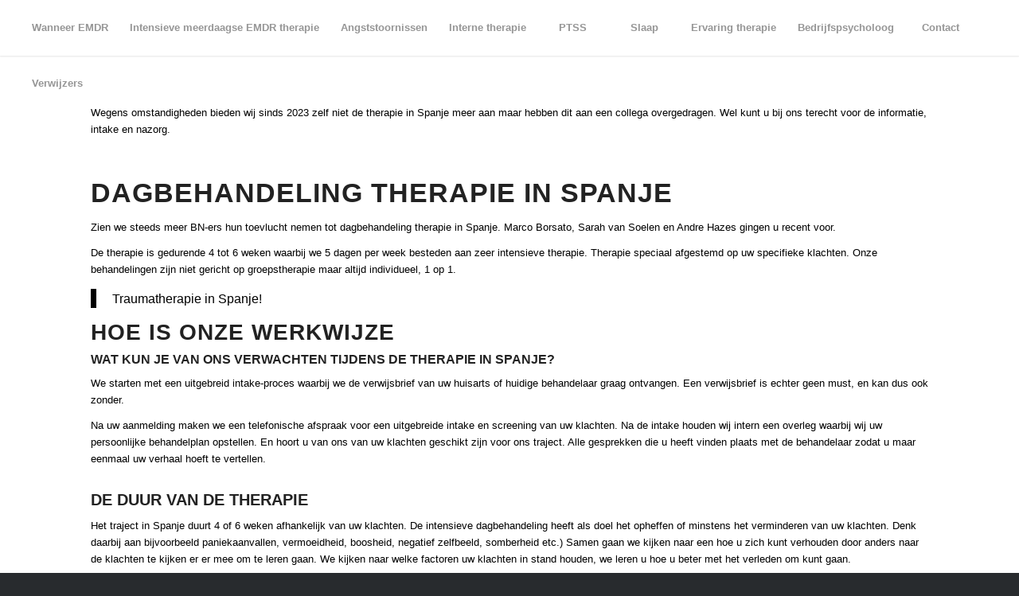

--- FILE ---
content_type: text/html; charset=UTF-8
request_url: https://www.traumadebaas.nl/dagbehandeling-therapie-in-spanje/
body_size: 16997
content:
<!DOCTYPE html><html lang="nl-NL" class="html_stretched responsive av-preloader-disabled  html_header_top html_logo_left html_main_nav_header html_menu_right html_custom html_header_sticky html_header_shrinking_disabled html_mobile_menu_tablet html_header_searchicon_disabled html_content_align_center html_header_unstick_top html_header_stretch html_minimal_header html_minimal_header_shadow html_elegant-blog html_av-submenu-hidden html_av-submenu-display-click html_av-overlay-side html_av-overlay-side-classic html_av-submenu-clone html_entry_id_1011 av-cookies-no-cookie-consent av-no-preview av-default-lightbox html_text_menu_active av-mobile-menu-switch-default"><head><script data-no-optimize="1">var litespeed_docref=sessionStorage.getItem("litespeed_docref");litespeed_docref&&(Object.defineProperty(document,"referrer",{get:function(){return litespeed_docref}}),sessionStorage.removeItem("litespeed_docref"));</script> <meta charset="UTF-8" /><link data-optimized="2" rel="stylesheet" href="https://www.traumadebaas.nl/wp-content/litespeed/css/f0337f02e6ad2928c6423727ac613d17.css?ver=25ad6" /><meta name="viewport" content="width=device-width, initial-scale=1"><meta name='robots' content='index, follow, max-image-preview:large, max-snippet:-1, max-video-preview:-1' /><style>img:is([sizes="auto" i], [sizes^="auto," i]) { contain-intrinsic-size: 3000px 1500px }</style><title>Dagbehandeling therapie in Spanje - Trauma de baas EMDR burnout</title><meta name="description" content="Dagbehandeling in Spanje middels EMDR therapie is zeer effectief en bent u snel van uw klachten af als burnout verslaving eetstoornissen" /><link rel="canonical" href="https://www.traumadebaas.nl/dagbehandeling-therapie-in-spanje/" /><meta property="og:locale" content="nl_NL" /><meta property="og:type" content="article" /><meta property="og:title" content="Dagbehandeling therapie in Spanje - Trauma de baas EMDR burnout" /><meta property="og:description" content="Dagbehandeling in Spanje middels EMDR therapie is zeer effectief en bent u snel van uw klachten af als burnout verslaving eetstoornissen" /><meta property="og:url" content="https://www.traumadebaas.nl/dagbehandeling-therapie-in-spanje/" /><meta property="og:site_name" content="Trauma de baas" /><meta property="article:modified_time" content="2025-08-14T07:13:37+00:00" /><meta name="twitter:card" content="summary_large_image" /><meta name="twitter:label1" content="Geschatte leestijd" /><meta name="twitter:data1" content="3 minuten" /> <script type="application/ld+json" class="yoast-schema-graph">{"@context":"https://schema.org","@graph":[{"@type":"WebPage","@id":"https://www.traumadebaas.nl/dagbehandeling-therapie-in-spanje/","url":"https://www.traumadebaas.nl/dagbehandeling-therapie-in-spanje/","name":"Dagbehandeling therapie in Spanje - Trauma de baas EMDR burnout","isPartOf":{"@id":"https://www.traumadebaas.nl/#website"},"datePublished":"2022-03-16T11:06:44+00:00","dateModified":"2025-08-14T07:13:37+00:00","description":"Dagbehandeling in Spanje middels EMDR therapie is zeer effectief en bent u snel van uw klachten af als burnout verslaving eetstoornissen","breadcrumb":{"@id":"https://www.traumadebaas.nl/dagbehandeling-therapie-in-spanje/#breadcrumb"},"inLanguage":"nl-NL","potentialAction":[{"@type":"ReadAction","target":["https://www.traumadebaas.nl/dagbehandeling-therapie-in-spanje/"]}]},{"@type":"BreadcrumbList","@id":"https://www.traumadebaas.nl/dagbehandeling-therapie-in-spanje/#breadcrumb","itemListElement":[{"@type":"ListItem","position":1,"name":"Home","item":"https://www.traumadebaas.nl/emdr/"},{"@type":"ListItem","position":2,"name":"Dagbehandeling therapie in Spanje"}]},{"@type":"WebSite","@id":"https://www.traumadebaas.nl/#website","url":"https://www.traumadebaas.nl/","name":"Trauma de baas","description":"Snel uw problemen de baas","potentialAction":[{"@type":"SearchAction","target":{"@type":"EntryPoint","urlTemplate":"https://www.traumadebaas.nl/?s={search_term_string}"},"query-input":{"@type":"PropertyValueSpecification","valueRequired":true,"valueName":"search_term_string"}}],"inLanguage":"nl-NL"}]}</script> <link rel='dns-prefetch' href='//www.googletagmanager.com' /><link rel="alternate" type="application/rss+xml" title="Trauma de baas &raquo; feed" href="https://www.traumadebaas.nl/feed/" /><link rel="alternate" type="application/rss+xml" title="Trauma de baas &raquo; reacties feed" href="https://www.traumadebaas.nl/comments/feed/" /> <script type="litespeed/javascript">(function(){var html=document.getElementsByTagName('html')[0];var cookie_check=html.className.indexOf('av-cookies-needs-opt-in')>=0||html.className.indexOf('av-cookies-can-opt-out')>=0;var allow_continue=!0;var silent_accept_cookie=html.className.indexOf('av-cookies-user-silent-accept')>=0;if(cookie_check&&!silent_accept_cookie){if(!document.cookie.match(/aviaCookieConsent/)||html.className.indexOf('av-cookies-session-refused')>=0){allow_continue=!1}else{if(!document.cookie.match(/aviaPrivacyRefuseCookiesHideBar/)){allow_continue=!1}else if(!document.cookie.match(/aviaPrivacyEssentialCookiesEnabled/)){allow_continue=!1}else if(document.cookie.match(/aviaPrivacyGoogleWebfontsDisabled/)){allow_continue=!1}}}
if(allow_continue){var f=document.createElement('link');f.type='text/css';f.rel='stylesheet';f.href='https://fonts.googleapis.com/css?family=Lato:300,400,700%7COpen+Sans:400,600&display=auto';f.id='avia-google-webfont';document.getElementsByTagName('head')[0].appendChild(f)}})()</script> <style id='global-styles-inline-css' type='text/css'>:root{--wp--preset--aspect-ratio--square: 1;--wp--preset--aspect-ratio--4-3: 4/3;--wp--preset--aspect-ratio--3-4: 3/4;--wp--preset--aspect-ratio--3-2: 3/2;--wp--preset--aspect-ratio--2-3: 2/3;--wp--preset--aspect-ratio--16-9: 16/9;--wp--preset--aspect-ratio--9-16: 9/16;--wp--preset--color--black: #000000;--wp--preset--color--cyan-bluish-gray: #abb8c3;--wp--preset--color--white: #ffffff;--wp--preset--color--pale-pink: #f78da7;--wp--preset--color--vivid-red: #cf2e2e;--wp--preset--color--luminous-vivid-orange: #ff6900;--wp--preset--color--luminous-vivid-amber: #fcb900;--wp--preset--color--light-green-cyan: #7bdcb5;--wp--preset--color--vivid-green-cyan: #00d084;--wp--preset--color--pale-cyan-blue: #8ed1fc;--wp--preset--color--vivid-cyan-blue: #0693e3;--wp--preset--color--vivid-purple: #9b51e0;--wp--preset--color--metallic-red: #b02b2c;--wp--preset--color--maximum-yellow-red: #edae44;--wp--preset--color--yellow-sun: #eeee22;--wp--preset--color--palm-leaf: #83a846;--wp--preset--color--aero: #7bb0e7;--wp--preset--color--old-lavender: #745f7e;--wp--preset--color--steel-teal: #5f8789;--wp--preset--color--raspberry-pink: #d65799;--wp--preset--color--medium-turquoise: #4ecac2;--wp--preset--gradient--vivid-cyan-blue-to-vivid-purple: linear-gradient(135deg,rgba(6,147,227,1) 0%,rgb(155,81,224) 100%);--wp--preset--gradient--light-green-cyan-to-vivid-green-cyan: linear-gradient(135deg,rgb(122,220,180) 0%,rgb(0,208,130) 100%);--wp--preset--gradient--luminous-vivid-amber-to-luminous-vivid-orange: linear-gradient(135deg,rgba(252,185,0,1) 0%,rgba(255,105,0,1) 100%);--wp--preset--gradient--luminous-vivid-orange-to-vivid-red: linear-gradient(135deg,rgba(255,105,0,1) 0%,rgb(207,46,46) 100%);--wp--preset--gradient--very-light-gray-to-cyan-bluish-gray: linear-gradient(135deg,rgb(238,238,238) 0%,rgb(169,184,195) 100%);--wp--preset--gradient--cool-to-warm-spectrum: linear-gradient(135deg,rgb(74,234,220) 0%,rgb(151,120,209) 20%,rgb(207,42,186) 40%,rgb(238,44,130) 60%,rgb(251,105,98) 80%,rgb(254,248,76) 100%);--wp--preset--gradient--blush-light-purple: linear-gradient(135deg,rgb(255,206,236) 0%,rgb(152,150,240) 100%);--wp--preset--gradient--blush-bordeaux: linear-gradient(135deg,rgb(254,205,165) 0%,rgb(254,45,45) 50%,rgb(107,0,62) 100%);--wp--preset--gradient--luminous-dusk: linear-gradient(135deg,rgb(255,203,112) 0%,rgb(199,81,192) 50%,rgb(65,88,208) 100%);--wp--preset--gradient--pale-ocean: linear-gradient(135deg,rgb(255,245,203) 0%,rgb(182,227,212) 50%,rgb(51,167,181) 100%);--wp--preset--gradient--electric-grass: linear-gradient(135deg,rgb(202,248,128) 0%,rgb(113,206,126) 100%);--wp--preset--gradient--midnight: linear-gradient(135deg,rgb(2,3,129) 0%,rgb(40,116,252) 100%);--wp--preset--font-size--small: 1rem;--wp--preset--font-size--medium: 1.125rem;--wp--preset--font-size--large: 1.75rem;--wp--preset--font-size--x-large: clamp(1.75rem, 3vw, 2.25rem);--wp--preset--spacing--20: 0.44rem;--wp--preset--spacing--30: 0.67rem;--wp--preset--spacing--40: 1rem;--wp--preset--spacing--50: 1.5rem;--wp--preset--spacing--60: 2.25rem;--wp--preset--spacing--70: 3.38rem;--wp--preset--spacing--80: 5.06rem;--wp--preset--shadow--natural: 6px 6px 9px rgba(0, 0, 0, 0.2);--wp--preset--shadow--deep: 12px 12px 50px rgba(0, 0, 0, 0.4);--wp--preset--shadow--sharp: 6px 6px 0px rgba(0, 0, 0, 0.2);--wp--preset--shadow--outlined: 6px 6px 0px -3px rgba(255, 255, 255, 1), 6px 6px rgba(0, 0, 0, 1);--wp--preset--shadow--crisp: 6px 6px 0px rgba(0, 0, 0, 1);}:root { --wp--style--global--content-size: 800px;--wp--style--global--wide-size: 1130px; }:where(body) { margin: 0; }.wp-site-blocks > .alignleft { float: left; margin-right: 2em; }.wp-site-blocks > .alignright { float: right; margin-left: 2em; }.wp-site-blocks > .aligncenter { justify-content: center; margin-left: auto; margin-right: auto; }:where(.is-layout-flex){gap: 0.5em;}:where(.is-layout-grid){gap: 0.5em;}.is-layout-flow > .alignleft{float: left;margin-inline-start: 0;margin-inline-end: 2em;}.is-layout-flow > .alignright{float: right;margin-inline-start: 2em;margin-inline-end: 0;}.is-layout-flow > .aligncenter{margin-left: auto !important;margin-right: auto !important;}.is-layout-constrained > .alignleft{float: left;margin-inline-start: 0;margin-inline-end: 2em;}.is-layout-constrained > .alignright{float: right;margin-inline-start: 2em;margin-inline-end: 0;}.is-layout-constrained > .aligncenter{margin-left: auto !important;margin-right: auto !important;}.is-layout-constrained > :where(:not(.alignleft):not(.alignright):not(.alignfull)){max-width: var(--wp--style--global--content-size);margin-left: auto !important;margin-right: auto !important;}.is-layout-constrained > .alignwide{max-width: var(--wp--style--global--wide-size);}body .is-layout-flex{display: flex;}.is-layout-flex{flex-wrap: wrap;align-items: center;}.is-layout-flex > :is(*, div){margin: 0;}body .is-layout-grid{display: grid;}.is-layout-grid > :is(*, div){margin: 0;}body{padding-top: 0px;padding-right: 0px;padding-bottom: 0px;padding-left: 0px;}a:where(:not(.wp-element-button)){text-decoration: underline;}:root :where(.wp-element-button, .wp-block-button__link){background-color: #32373c;border-width: 0;color: #fff;font-family: inherit;font-size: inherit;line-height: inherit;padding: calc(0.667em + 2px) calc(1.333em + 2px);text-decoration: none;}.has-black-color{color: var(--wp--preset--color--black) !important;}.has-cyan-bluish-gray-color{color: var(--wp--preset--color--cyan-bluish-gray) !important;}.has-white-color{color: var(--wp--preset--color--white) !important;}.has-pale-pink-color{color: var(--wp--preset--color--pale-pink) !important;}.has-vivid-red-color{color: var(--wp--preset--color--vivid-red) !important;}.has-luminous-vivid-orange-color{color: var(--wp--preset--color--luminous-vivid-orange) !important;}.has-luminous-vivid-amber-color{color: var(--wp--preset--color--luminous-vivid-amber) !important;}.has-light-green-cyan-color{color: var(--wp--preset--color--light-green-cyan) !important;}.has-vivid-green-cyan-color{color: var(--wp--preset--color--vivid-green-cyan) !important;}.has-pale-cyan-blue-color{color: var(--wp--preset--color--pale-cyan-blue) !important;}.has-vivid-cyan-blue-color{color: var(--wp--preset--color--vivid-cyan-blue) !important;}.has-vivid-purple-color{color: var(--wp--preset--color--vivid-purple) !important;}.has-metallic-red-color{color: var(--wp--preset--color--metallic-red) !important;}.has-maximum-yellow-red-color{color: var(--wp--preset--color--maximum-yellow-red) !important;}.has-yellow-sun-color{color: var(--wp--preset--color--yellow-sun) !important;}.has-palm-leaf-color{color: var(--wp--preset--color--palm-leaf) !important;}.has-aero-color{color: var(--wp--preset--color--aero) !important;}.has-old-lavender-color{color: var(--wp--preset--color--old-lavender) !important;}.has-steel-teal-color{color: var(--wp--preset--color--steel-teal) !important;}.has-raspberry-pink-color{color: var(--wp--preset--color--raspberry-pink) !important;}.has-medium-turquoise-color{color: var(--wp--preset--color--medium-turquoise) !important;}.has-black-background-color{background-color: var(--wp--preset--color--black) !important;}.has-cyan-bluish-gray-background-color{background-color: var(--wp--preset--color--cyan-bluish-gray) !important;}.has-white-background-color{background-color: var(--wp--preset--color--white) !important;}.has-pale-pink-background-color{background-color: var(--wp--preset--color--pale-pink) !important;}.has-vivid-red-background-color{background-color: var(--wp--preset--color--vivid-red) !important;}.has-luminous-vivid-orange-background-color{background-color: var(--wp--preset--color--luminous-vivid-orange) !important;}.has-luminous-vivid-amber-background-color{background-color: var(--wp--preset--color--luminous-vivid-amber) !important;}.has-light-green-cyan-background-color{background-color: var(--wp--preset--color--light-green-cyan) !important;}.has-vivid-green-cyan-background-color{background-color: var(--wp--preset--color--vivid-green-cyan) !important;}.has-pale-cyan-blue-background-color{background-color: var(--wp--preset--color--pale-cyan-blue) !important;}.has-vivid-cyan-blue-background-color{background-color: var(--wp--preset--color--vivid-cyan-blue) !important;}.has-vivid-purple-background-color{background-color: var(--wp--preset--color--vivid-purple) !important;}.has-metallic-red-background-color{background-color: var(--wp--preset--color--metallic-red) !important;}.has-maximum-yellow-red-background-color{background-color: var(--wp--preset--color--maximum-yellow-red) !important;}.has-yellow-sun-background-color{background-color: var(--wp--preset--color--yellow-sun) !important;}.has-palm-leaf-background-color{background-color: var(--wp--preset--color--palm-leaf) !important;}.has-aero-background-color{background-color: var(--wp--preset--color--aero) !important;}.has-old-lavender-background-color{background-color: var(--wp--preset--color--old-lavender) !important;}.has-steel-teal-background-color{background-color: var(--wp--preset--color--steel-teal) !important;}.has-raspberry-pink-background-color{background-color: var(--wp--preset--color--raspberry-pink) !important;}.has-medium-turquoise-background-color{background-color: var(--wp--preset--color--medium-turquoise) !important;}.has-black-border-color{border-color: var(--wp--preset--color--black) !important;}.has-cyan-bluish-gray-border-color{border-color: var(--wp--preset--color--cyan-bluish-gray) !important;}.has-white-border-color{border-color: var(--wp--preset--color--white) !important;}.has-pale-pink-border-color{border-color: var(--wp--preset--color--pale-pink) !important;}.has-vivid-red-border-color{border-color: var(--wp--preset--color--vivid-red) !important;}.has-luminous-vivid-orange-border-color{border-color: var(--wp--preset--color--luminous-vivid-orange) !important;}.has-luminous-vivid-amber-border-color{border-color: var(--wp--preset--color--luminous-vivid-amber) !important;}.has-light-green-cyan-border-color{border-color: var(--wp--preset--color--light-green-cyan) !important;}.has-vivid-green-cyan-border-color{border-color: var(--wp--preset--color--vivid-green-cyan) !important;}.has-pale-cyan-blue-border-color{border-color: var(--wp--preset--color--pale-cyan-blue) !important;}.has-vivid-cyan-blue-border-color{border-color: var(--wp--preset--color--vivid-cyan-blue) !important;}.has-vivid-purple-border-color{border-color: var(--wp--preset--color--vivid-purple) !important;}.has-metallic-red-border-color{border-color: var(--wp--preset--color--metallic-red) !important;}.has-maximum-yellow-red-border-color{border-color: var(--wp--preset--color--maximum-yellow-red) !important;}.has-yellow-sun-border-color{border-color: var(--wp--preset--color--yellow-sun) !important;}.has-palm-leaf-border-color{border-color: var(--wp--preset--color--palm-leaf) !important;}.has-aero-border-color{border-color: var(--wp--preset--color--aero) !important;}.has-old-lavender-border-color{border-color: var(--wp--preset--color--old-lavender) !important;}.has-steel-teal-border-color{border-color: var(--wp--preset--color--steel-teal) !important;}.has-raspberry-pink-border-color{border-color: var(--wp--preset--color--raspberry-pink) !important;}.has-medium-turquoise-border-color{border-color: var(--wp--preset--color--medium-turquoise) !important;}.has-vivid-cyan-blue-to-vivid-purple-gradient-background{background: var(--wp--preset--gradient--vivid-cyan-blue-to-vivid-purple) !important;}.has-light-green-cyan-to-vivid-green-cyan-gradient-background{background: var(--wp--preset--gradient--light-green-cyan-to-vivid-green-cyan) !important;}.has-luminous-vivid-amber-to-luminous-vivid-orange-gradient-background{background: var(--wp--preset--gradient--luminous-vivid-amber-to-luminous-vivid-orange) !important;}.has-luminous-vivid-orange-to-vivid-red-gradient-background{background: var(--wp--preset--gradient--luminous-vivid-orange-to-vivid-red) !important;}.has-very-light-gray-to-cyan-bluish-gray-gradient-background{background: var(--wp--preset--gradient--very-light-gray-to-cyan-bluish-gray) !important;}.has-cool-to-warm-spectrum-gradient-background{background: var(--wp--preset--gradient--cool-to-warm-spectrum) !important;}.has-blush-light-purple-gradient-background{background: var(--wp--preset--gradient--blush-light-purple) !important;}.has-blush-bordeaux-gradient-background{background: var(--wp--preset--gradient--blush-bordeaux) !important;}.has-luminous-dusk-gradient-background{background: var(--wp--preset--gradient--luminous-dusk) !important;}.has-pale-ocean-gradient-background{background: var(--wp--preset--gradient--pale-ocean) !important;}.has-electric-grass-gradient-background{background: var(--wp--preset--gradient--electric-grass) !important;}.has-midnight-gradient-background{background: var(--wp--preset--gradient--midnight) !important;}.has-small-font-size{font-size: var(--wp--preset--font-size--small) !important;}.has-medium-font-size{font-size: var(--wp--preset--font-size--medium) !important;}.has-large-font-size{font-size: var(--wp--preset--font-size--large) !important;}.has-x-large-font-size{font-size: var(--wp--preset--font-size--x-large) !important;}
:where(.wp-block-post-template.is-layout-flex){gap: 1.25em;}:where(.wp-block-post-template.is-layout-grid){gap: 1.25em;}
:where(.wp-block-columns.is-layout-flex){gap: 2em;}:where(.wp-block-columns.is-layout-grid){gap: 2em;}
:root :where(.wp-block-pullquote){font-size: 1.5em;line-height: 1.6;}</style><style id='akismet-widget-style-inline-css' type='text/css'>.a-stats {
				--akismet-color-mid-green: #357b49;
				--akismet-color-white: #fff;
				--akismet-color-light-grey: #f6f7f7;

				max-width: 350px;
				width: auto;
			}

			.a-stats * {
				all: unset;
				box-sizing: border-box;
			}

			.a-stats strong {
				font-weight: 600;
			}

			.a-stats a.a-stats__link,
			.a-stats a.a-stats__link:visited,
			.a-stats a.a-stats__link:active {
				background: var(--akismet-color-mid-green);
				border: none;
				box-shadow: none;
				border-radius: 8px;
				color: var(--akismet-color-white);
				cursor: pointer;
				display: block;
				font-family: -apple-system, BlinkMacSystemFont, 'Segoe UI', 'Roboto', 'Oxygen-Sans', 'Ubuntu', 'Cantarell', 'Helvetica Neue', sans-serif;
				font-weight: 500;
				padding: 12px;
				text-align: center;
				text-decoration: none;
				transition: all 0.2s ease;
			}

			/* Extra specificity to deal with TwentyTwentyOne focus style */
			.widget .a-stats a.a-stats__link:focus {
				background: var(--akismet-color-mid-green);
				color: var(--akismet-color-white);
				text-decoration: none;
			}

			.a-stats a.a-stats__link:hover {
				filter: brightness(110%);
				box-shadow: 0 4px 12px rgba(0, 0, 0, 0.06), 0 0 2px rgba(0, 0, 0, 0.16);
			}

			.a-stats .count {
				color: var(--akismet-color-white);
				display: block;
				font-size: 1.5em;
				line-height: 1.4;
				padding: 0 13px;
				white-space: nowrap;
			}</style> <script type="litespeed/javascript" data-src="https://www.traumadebaas.nl/wp-includes/js/jquery/jquery.min.js" id="jquery-core-js"></script>  <script type="litespeed/javascript" data-src="https://www.googletagmanager.com/gtag/js?id=G-EJHT8CSSQQ" id="google_gtagjs-js"></script> <script id="google_gtagjs-js-after" type="litespeed/javascript">window.dataLayer=window.dataLayer||[];function gtag(){dataLayer.push(arguments)}
gtag("set","linker",{"domains":["www.traumadebaas.nl"]});gtag("js",new Date());gtag("set","developer_id.dZTNiMT",!0);gtag("config","G-EJHT8CSSQQ")</script> <link rel="https://api.w.org/" href="https://www.traumadebaas.nl/wp-json/" /><link rel="alternate" title="JSON" type="application/json" href="https://www.traumadebaas.nl/wp-json/wp/v2/pages/1011" /><link rel="EditURI" type="application/rsd+xml" title="RSD" href="https://www.traumadebaas.nl/xmlrpc.php?rsd" /><meta name="generator" content="WordPress 6.8.3" /><link rel='shortlink' href='https://www.traumadebaas.nl/?p=1011' /><link rel="alternate" title="oEmbed (JSON)" type="application/json+oembed" href="https://www.traumadebaas.nl/wp-json/oembed/1.0/embed?url=https%3A%2F%2Fwww.traumadebaas.nl%2Fdagbehandeling-therapie-in-spanje%2F" /><link rel="alternate" title="oEmbed (XML)" type="text/xml+oembed" href="https://www.traumadebaas.nl/wp-json/oembed/1.0/embed?url=https%3A%2F%2Fwww.traumadebaas.nl%2Fdagbehandeling-therapie-in-spanje%2F&#038;format=xml" /> <script type="litespeed/javascript">if(!window._buttonizer){window._buttonizer={}};var _buttonizer_page_data={"language":"nl"};window._buttonizer.data={..._buttonizer_page_data,...window._buttonizer.data}</script><meta name="cdp-version" content="1.5.0" /><meta name="generator" content="Site Kit by Google 1.154.0" /><meta http-equiv="Cache-Control" content="no-cache"><meta http-equiv="cache-control" content="max-age=0" /><meta http-equiv="cache-control" content="no-store" /><meta name="google" content="notranslate" /><meta name="robots" content="noarchive" /><!--[if lt IE 9]><script src="https://www.traumadebaas.nl/wp-content/themes/enfold/js/html5shiv.js"></script><![endif]--><link rel="profile" href="https://gmpg.org/xfn/11" /><link rel="alternate" type="application/rss+xml" title="Trauma de baas RSS2 Feed" href="https://www.traumadebaas.nl/feed/" /><link rel="pingback" href="https://www.traumadebaas.nl/xmlrpc.php" /><style type='text/css' media='screen'>#top #header_main > .container, #top #header_main > .container .main_menu  .av-main-nav > li > a, #top #header_main #menu-item-shop .cart_dropdown_link{ height:70px; line-height: 70px; }
 .html_top_nav_header .av-logo-container{ height:70px;  }
 .html_header_top.html_header_sticky #top #wrap_all #main{ padding-top:70px; }</style> <script type="litespeed/javascript">'use strict';var avia_is_mobile=!1;if(/Android|webOS|iPhone|iPad|iPod|BlackBerry|IEMobile|Opera Mini/i.test(navigator.userAgent)&&'ontouchstart' in document.documentElement){avia_is_mobile=!0;document.documentElement.className+=' avia_mobile '}else{document.documentElement.className+=' avia_desktop '};document.documentElement.className+=' js_active ';(function(){var e=['-webkit-','-moz-','-ms-',''],n='',o=!1,a=!1;for(var t in e){if(e[t]+'transform' in document.documentElement.style){o=!0;n=e[t]+'transform'};if(e[t]+'perspective' in document.documentElement.style){a=!0}};if(o){document.documentElement.className+=' avia_transform '};if(a){document.documentElement.className+=' avia_transform3d '};if(typeof document.getElementsByClassName=='function'&&typeof document.documentElement.getBoundingClientRect=='function'&&avia_is_mobile==!1){if(n&&window.innerHeight>0){setTimeout(function(){var e=0,o={},a=0,t=document.getElementsByClassName('av-parallax'),i=window.pageYOffset||document.documentElement.scrollTop;for(e=0;e<t.length;e++){t[e].style.top='0px';o=t[e].getBoundingClientRect();a=Math.ceil((window.innerHeight+i-o.top)*0.3);t[e].style[n]='translate(0px, '+a+'px)';t[e].style.top='auto';t[e].className+=' enabled-parallax '}},50)}}})()</script><link rel="icon" href="https://www.traumadebaas.nl/wp-content/uploads/2023/08/cropped-Screenshot_20230808_193952_Word-32x32.jpeg" sizes="32x32" /><link rel="icon" href="https://www.traumadebaas.nl/wp-content/uploads/2023/08/cropped-Screenshot_20230808_193952_Word-192x192.jpeg" sizes="192x192" /><link rel="apple-touch-icon" href="https://www.traumadebaas.nl/wp-content/uploads/2023/08/cropped-Screenshot_20230808_193952_Word-180x180.jpeg" /><meta name="msapplication-TileImage" content="https://www.traumadebaas.nl/wp-content/uploads/2023/08/cropped-Screenshot_20230808_193952_Word-270x270.jpeg" /><style type="text/css">@font-face {font-family: 'entypo-fontello-enfold'; font-weight: normal; font-style: normal; font-display: auto;
		src: url('https://www.traumadebaas.nl/wp-content/themes/enfold/config-templatebuilder/avia-template-builder/assets/fonts/entypo-fontello-enfold/entypo-fontello-enfold.woff2') format('woff2'),
		url('https://www.traumadebaas.nl/wp-content/themes/enfold/config-templatebuilder/avia-template-builder/assets/fonts/entypo-fontello-enfold/entypo-fontello-enfold.woff') format('woff'),
		url('https://www.traumadebaas.nl/wp-content/themes/enfold/config-templatebuilder/avia-template-builder/assets/fonts/entypo-fontello-enfold/entypo-fontello-enfold.ttf') format('truetype'),
		url('https://www.traumadebaas.nl/wp-content/themes/enfold/config-templatebuilder/avia-template-builder/assets/fonts/entypo-fontello-enfold/entypo-fontello-enfold.svg#entypo-fontello-enfold') format('svg'),
		url('https://www.traumadebaas.nl/wp-content/themes/enfold/config-templatebuilder/avia-template-builder/assets/fonts/entypo-fontello-enfold/entypo-fontello-enfold.eot'),
		url('https://www.traumadebaas.nl/wp-content/themes/enfold/config-templatebuilder/avia-template-builder/assets/fonts/entypo-fontello-enfold/entypo-fontello-enfold.eot?#iefix') format('embedded-opentype');
		}

		#top .avia-font-entypo-fontello-enfold, body .avia-font-entypo-fontello-enfold, html body [data-av_iconfont='entypo-fontello-enfold']:before{ font-family: 'entypo-fontello-enfold'; }
		
		@font-face {font-family: 'entypo-fontello'; font-weight: normal; font-style: normal; font-display: auto;
		src: url('https://www.traumadebaas.nl/wp-content/themes/enfold/config-templatebuilder/avia-template-builder/assets/fonts/entypo-fontello/entypo-fontello.woff2') format('woff2'),
		url('https://www.traumadebaas.nl/wp-content/themes/enfold/config-templatebuilder/avia-template-builder/assets/fonts/entypo-fontello/entypo-fontello.woff') format('woff'),
		url('https://www.traumadebaas.nl/wp-content/themes/enfold/config-templatebuilder/avia-template-builder/assets/fonts/entypo-fontello/entypo-fontello.ttf') format('truetype'),
		url('https://www.traumadebaas.nl/wp-content/themes/enfold/config-templatebuilder/avia-template-builder/assets/fonts/entypo-fontello/entypo-fontello.svg#entypo-fontello') format('svg'),
		url('https://www.traumadebaas.nl/wp-content/themes/enfold/config-templatebuilder/avia-template-builder/assets/fonts/entypo-fontello/entypo-fontello.eot'),
		url('https://www.traumadebaas.nl/wp-content/themes/enfold/config-templatebuilder/avia-template-builder/assets/fonts/entypo-fontello/entypo-fontello.eot?#iefix') format('embedded-opentype');
		}

		#top .avia-font-entypo-fontello, body .avia-font-entypo-fontello, html body [data-av_iconfont='entypo-fontello']:before{ font-family: 'entypo-fontello'; }
		
		@font-face {font-family: 'flaticon-sports'; font-weight: normal; font-style: normal; font-display: auto;
		src: url('https://www.traumadebaas.nl/wp-content/uploads/avia_fonts/flaticon-sports/flaticon-sports.woff2') format('woff2'),
		url('https://www.traumadebaas.nl/wp-content/uploads/avia_fonts/flaticon-sports/flaticon-sports.woff') format('woff'),
		url('https://www.traumadebaas.nl/wp-content/uploads/avia_fonts/flaticon-sports/flaticon-sports.ttf') format('truetype'),
		url('https://www.traumadebaas.nl/wp-content/uploads/avia_fonts/flaticon-sports/flaticon-sports.svg#flaticon-sports') format('svg'),
		url('https://www.traumadebaas.nl/wp-content/uploads/avia_fonts/flaticon-sports/flaticon-sports.eot'),
		url('https://www.traumadebaas.nl/wp-content/uploads/avia_fonts/flaticon-sports/flaticon-sports.eot?#iefix') format('embedded-opentype');
		}

		#top .avia-font-flaticon-sports, body .avia-font-flaticon-sports, html body [data-av_iconfont='flaticon-sports']:before{ font-family: 'flaticon-sports'; }</style></head><body id="top" class="wp-singular page-template-default page page-id-1011 wp-theme-enfold stretched rtl_columns av-curtain-numeric lato open_sans  post-type-page avia-responsive-images-support" itemscope="itemscope" itemtype="https://schema.org/WebPage" ><div id='wrap_all'><header id='header' class='all_colors header_color light_bg_color  av_header_top av_logo_left av_main_nav_header av_menu_right av_custom av_header_sticky av_header_shrinking_disabled av_header_stretch av_mobile_menu_tablet av_header_searchicon_disabled av_header_unstick_top av_seperator_big_border av_minimal_header av_minimal_header_shadow av_bottom_nav_disabled ' aria-label="Header" data-av_shrink_factor='50' role="banner" itemscope="itemscope" itemtype="https://schema.org/WPHeader" ><div  id='header_main' class='container_wrap container_wrap_logo'><div class='container av-logo-container'><div class='inner-container'><span class='logo avia-standard-logo'><a href='https://www.traumadebaas.nl/' class='' aria-label='Trauma de baas' ><img data-lazyloaded="1" src="[data-uri]" data-src="https://www.traumadebaas.nl/wp-content/uploads/2022/10/cropped-1F4D0E1B-D145-40AA-A77F-155F3E859FB5-300x300.jpeg" height="100" width="300" alt='Trauma de baas' title='' /></a></span><nav class='main_menu' data-selectname='Selecteer een pagina'  role="navigation" itemscope="itemscope" itemtype="https://schema.org/SiteNavigationElement" ><div class="avia-menu av-main-nav-wrap av_menu_icon_beside"><ul role="menu" class="menu av-main-nav" id="avia-menu"><li role="menuitem" id="menu-item-1157" class="menu-item menu-item-type-post_type menu-item-object-page menu-item-has-children menu-item-top-level menu-item-top-level-1"><a href="https://www.traumadebaas.nl/wanneer-emdr/" itemprop="url" tabindex="0"><span class="avia-bullet"></span><span class="avia-menu-text">Wanneer EMDR</span><span class="avia-menu-fx"><span class="avia-arrow-wrap"><span class="avia-arrow"></span></span></span></a><ul class="sub-menu"><li role="menuitem" id="menu-item-1449" class="menu-item menu-item-type-post_type menu-item-object-page"><a href="https://www.traumadebaas.nl/wat-is-een-trauma/" itemprop="url" tabindex="0"><span class="avia-bullet"></span><span class="avia-menu-text">Wat is een trauma?</span></a></li><li role="menuitem" id="menu-item-1437" class="menu-item menu-item-type-post_type menu-item-object-page"><a href="https://www.traumadebaas.nl/hersenen-en-emoties/" itemprop="url" tabindex="0"><span class="avia-bullet"></span><span class="avia-menu-text">Hersenen en emoties</span></a></li><li role="menuitem" id="menu-item-1436" class="menu-item menu-item-type-post_type menu-item-object-page"><a href="https://www.traumadebaas.nl/gouden-tip-tegen-piekeren-en-angsten/" itemprop="url" tabindex="0"><span class="avia-bullet"></span><span class="avia-menu-text">Gouden tip tegen piekeren en angsten</span></a></li><li role="menuitem" id="menu-item-1448" class="menu-item menu-item-type-post_type menu-item-object-page"><a href="https://www.traumadebaas.nl/vr-bril/" itemprop="url" tabindex="0"><span class="avia-bullet"></span><span class="avia-menu-text">Vr-bril</span></a></li><li role="menuitem" id="menu-item-1442" class="menu-item menu-item-type-post_type menu-item-object-page"><a href="https://www.traumadebaas.nl/online-emdr/" itemprop="url" tabindex="0"><span class="avia-bullet"></span><span class="avia-menu-text">Online EMDR</span></a></li><li role="menuitem" id="menu-item-1169" class="menu-item menu-item-type-post_type menu-item-object-page"><a href="https://www.traumadebaas.nl/emdr-bij-kinderen/" itemprop="url" tabindex="0"><span class="avia-bullet"></span><span class="avia-menu-text">EMDR bij kinderen</span></a></li><li role="menuitem" id="menu-item-1166" class="menu-item menu-item-type-post_type menu-item-object-page"><a href="https://www.traumadebaas.nl/seksuele-problemen-en-emdr/" itemprop="url" tabindex="0"><span class="avia-bullet"></span><span class="avia-menu-text">Seksuele problemen en EMDR</span></a></li><li role="menuitem" id="menu-item-1171" class="menu-item menu-item-type-post_type menu-item-object-page"><a href="https://www.traumadebaas.nl/emdr-en-emotie-eten/" itemprop="url" tabindex="0"><span class="avia-bullet"></span><span class="avia-menu-text">EMDR en emotie eten</span></a></li><li role="menuitem" id="menu-item-1333" class="menu-item menu-item-type-post_type menu-item-object-page"><a href="https://www.traumadebaas.nl/seksueel-misbruik-en-emdr/" itemprop="url" tabindex="0"><span class="avia-bullet"></span><span class="avia-menu-text">Seksueel misbruik en EMDR</span></a></li><li role="menuitem" id="menu-item-1330" class="menu-item menu-item-type-post_type menu-item-object-page"><a href="https://www.traumadebaas.nl/genderdysforie/" itemprop="url" tabindex="0"><span class="avia-bullet"></span><span class="avia-menu-text">Genderdysforie</span></a></li><li role="menuitem" id="menu-item-1174" class="menu-item menu-item-type-post_type menu-item-object-page"><a href="https://www.traumadebaas.nl/emdr-en-virtueel-reality/" itemprop="url" tabindex="0"><span class="avia-bullet"></span><span class="avia-menu-text">EMDR en virtueel reality</span></a></li><li role="menuitem" id="menu-item-1170" class="menu-item menu-item-type-post_type menu-item-object-page"><a href="https://www.traumadebaas.nl/emdr-en-alcoholverslaving/" itemprop="url" tabindex="0"><span class="avia-bullet"></span><span class="avia-menu-text">EMDR en alcoholverslaving</span></a></li><li role="menuitem" id="menu-item-1172" class="menu-item menu-item-type-post_type menu-item-object-page"><a href="https://www.traumadebaas.nl/emdr-en-rouw/" itemprop="url" tabindex="0"><span class="avia-bullet"></span><span class="avia-menu-text">EMDR en rouw</span></a></li><li role="menuitem" id="menu-item-1173" class="menu-item menu-item-type-post_type menu-item-object-page"><a href="https://www.traumadebaas.nl/emdr-en-transgender/" itemprop="url" tabindex="0"><span class="avia-bullet"></span><span class="avia-menu-text">EMDR en transgender</span></a></li><li role="menuitem" id="menu-item-1198" class="menu-item menu-item-type-post_type menu-item-object-page"><a href="https://www.traumadebaas.nl/traumas-rond-de-bevalling/" itemprop="url" tabindex="0"><span class="avia-bullet"></span><span class="avia-menu-text">Trauma’s rond de bevalling</span></a></li><li role="menuitem" id="menu-item-1336" class="menu-item menu-item-type-post_type menu-item-object-page"><a href="https://www.traumadebaas.nl/traumatische-bevalling-verwerken-met-emdr/" itemprop="url" tabindex="0"><span class="avia-bullet"></span><span class="avia-menu-text">Traumatische bevalling verwerken met EMDR</span></a></li></ul></li><li role="menuitem" id="menu-item-1441" class="menu-item menu-item-type-post_type menu-item-object-page menu-item-mega-parent  menu-item-top-level menu-item-top-level-2"><a href="https://www.traumadebaas.nl/intensieve-meerdaagse-emdr-therapie/" itemprop="url" tabindex="0"><span class="avia-bullet"></span><span class="avia-menu-text">Intensieve meerdaagse EMDR therapie</span><span class="avia-menu-fx"><span class="avia-arrow-wrap"><span class="avia-arrow"></span></span></span></a></li><li role="menuitem" id="menu-item-1158" class="menu-item menu-item-type-post_type menu-item-object-page menu-item-has-children menu-item-top-level menu-item-top-level-3"><a href="https://www.traumadebaas.nl/angststoornissen/" itemprop="url" tabindex="0"><span class="avia-bullet"></span><span class="avia-menu-text">Angststoornissen</span><span class="avia-menu-fx"><span class="avia-arrow-wrap"><span class="avia-arrow"></span></span></span></a><ul class="sub-menu"><li role="menuitem" id="menu-item-1199" class="menu-item menu-item-type-post_type menu-item-object-page"><a href="https://www.traumadebaas.nl/uitleg-over-een-paniek-stoornis/" itemprop="url" tabindex="0"><span class="avia-bullet"></span><span class="avia-menu-text">Uitleg over een paniek stoornis</span></a></li><li role="menuitem" id="menu-item-1167" class="menu-item menu-item-type-post_type menu-item-object-page"><a href="https://www.traumadebaas.nl/angst-voor-de-tandarts/" itemprop="url" tabindex="0"><span class="avia-bullet"></span><span class="avia-menu-text">Angst voor de tandarts</span></a></li><li role="menuitem" id="menu-item-1435" class="menu-item menu-item-type-post_type menu-item-object-page"><a href="https://www.traumadebaas.nl/faalangst-en-emdr/" itemprop="url" tabindex="0"><span class="avia-bullet"></span><span class="avia-menu-text">Faalangst en EMDR</span></a></li><li role="menuitem" id="menu-item-1434" class="menu-item menu-item-type-post_type menu-item-object-page"><a href="https://www.traumadebaas.nl/eetstoornissen/" itemprop="url" tabindex="0"><span class="avia-bullet"></span><span class="avia-menu-text">Eetstoornissen</span></a></li><li role="menuitem" id="menu-item-1332" class="menu-item menu-item-type-post_type menu-item-object-page"><a href="https://www.traumadebaas.nl/prikangst/" itemprop="url" tabindex="0"><span class="avia-bullet"></span><span class="avia-menu-text">Prikangst</span></a></li><li role="menuitem" id="menu-item-1439" class="menu-item menu-item-type-post_type menu-item-object-page"><a href="https://www.traumadebaas.nl/hoogtevrees/" itemprop="url" tabindex="0"><span class="avia-bullet"></span><span class="avia-menu-text">Hoogtevrees</span></a></li><li role="menuitem" id="menu-item-1196" class="menu-item menu-item-type-post_type menu-item-object-page"><a href="https://www.traumadebaas.nl/smetvrees/" itemprop="url" tabindex="0"><span class="avia-bullet"></span><span class="avia-menu-text">Smetvrees</span></a></li><li role="menuitem" id="menu-item-1168" class="menu-item menu-item-type-post_type menu-item-object-page"><a href="https://www.traumadebaas.nl/angsten-2/" itemprop="url" tabindex="0"><span class="avia-bullet"></span><span class="avia-menu-text">Angsten</span></a></li><li role="menuitem" id="menu-item-1452" class="menu-item menu-item-type-post_type menu-item-object-page"><a href="https://www.traumadebaas.nl/zelfbeeld/" itemprop="url" tabindex="0"><span class="avia-bullet"></span><span class="avia-menu-text">Zelfbeeld</span></a></li><li role="menuitem" id="menu-item-1197" class="menu-item menu-item-type-post_type menu-item-object-page"><a href="https://www.traumadebaas.nl/tinnitus/" itemprop="url" tabindex="0"><span class="avia-bullet"></span><span class="avia-menu-text">Tinnitus</span></a></li><li role="menuitem" id="menu-item-1200" class="menu-item menu-item-type-post_type menu-item-object-page"><a href="https://www.traumadebaas.nl/zelfbeeld/" itemprop="url" tabindex="0"><span class="avia-bullet"></span><span class="avia-menu-text">Zelfbeeld</span></a></li></ul></li><li role="menuitem" id="menu-item-1549" class="menu-item menu-item-type-post_type menu-item-object-page menu-item-has-children menu-item-top-level menu-item-top-level-4"><a href="https://www.traumadebaas.nl/interne-intensieve-therapie/" itemprop="url" tabindex="0"><span class="avia-bullet"></span><span class="avia-menu-text">Interne therapie</span><span class="avia-menu-fx"><span class="avia-arrow-wrap"><span class="avia-arrow"></span></span></span></a><ul class="sub-menu"><li role="menuitem" id="menu-item-1555" class="menu-item menu-item-type-post_type menu-item-object-page"><a href="https://www.traumadebaas.nl/bokspsychotherapie/" itemprop="url" tabindex="0"><span class="avia-bullet"></span><span class="avia-menu-text">Bokspsychotherapie</span></a></li><li role="menuitem" id="menu-item-1329" class="menu-item menu-item-type-post_type menu-item-object-page menu-item-has-children"><a href="https://www.traumadebaas.nl/eft-therapie/" itemprop="url" tabindex="0"><span class="avia-bullet"></span><span class="avia-menu-text">EFT Therapie</span></a><ul class="sub-menu"><li role="menuitem" id="menu-item-1328" class="menu-item menu-item-type-post_type menu-item-object-page"><a href="https://www.traumadebaas.nl/eft-bij-traumaverwerking/" itemprop="url" tabindex="0"><span class="avia-bullet"></span><span class="avia-menu-text">EFT bij traumaverwerking</span></a></li><li role="menuitem" id="menu-item-1290" class="menu-item menu-item-type-post_type menu-item-object-page"><a href="https://www.traumadebaas.nl/vragen-over-eft/" itemprop="url" tabindex="0"><span class="avia-bullet"></span><span class="avia-menu-text">Vragen over EFT</span></a></li></ul></li><li role="menuitem" id="menu-item-1440" class="menu-item menu-item-type-post_type menu-item-object-page"><a href="https://www.traumadebaas.nl/imgainaire-exposure-therapie/" itemprop="url" tabindex="0"><span class="avia-bullet"></span><span class="avia-menu-text">Imgainaire exposure therapie</span></a></li><li role="menuitem" id="menu-item-1289" class="menu-item menu-item-type-post_type menu-item-object-page"><a href="https://www.traumadebaas.nl/vsdt/" itemprop="url" tabindex="0"><span class="avia-bullet"></span><span class="avia-menu-text">VSDT</span></a></li><li role="menuitem" id="menu-item-1337" class="menu-item menu-item-type-post_type menu-item-object-page"><a href="https://www.traumadebaas.nl/yucel-methode/" itemprop="url" tabindex="0"><span class="avia-bullet"></span><span class="avia-menu-text">Yucel methode</span></a></li><li role="menuitem" id="menu-item-1159" class="menu-item menu-item-type-post_type menu-item-object-page"><a href="https://www.traumadebaas.nl/cognitieve-therapie/" itemprop="url" tabindex="0"><span class="avia-bullet"></span><span class="avia-menu-text">Cognitieve therapie</span></a></li></ul></li><li role="menuitem" id="menu-item-1161" class="menu-item menu-item-type-post_type menu-item-object-page menu-item-has-children menu-item-top-level menu-item-top-level-5"><a href="https://www.traumadebaas.nl/ptss-behandeling/" itemprop="url" tabindex="0"><span class="avia-bullet"></span><span class="avia-menu-text">PTSS</span><span class="avia-menu-fx"><span class="avia-arrow-wrap"><span class="avia-arrow"></span></span></span></a><ul class="sub-menu"><li role="menuitem" id="menu-item-1165" class="menu-item menu-item-type-post_type menu-item-object-page"><a href="https://www.traumadebaas.nl/ptss-zelftest/" itemprop="url" tabindex="0"><span class="avia-bullet"></span><span class="avia-menu-text">PTSS zelftest</span></a></li><li role="menuitem" id="menu-item-1438" class="menu-item menu-item-type-post_type menu-item-object-page"><a href="https://www.traumadebaas.nl/hoe-werkt-ons-brein/" itemprop="url" tabindex="0"><span class="avia-bullet"></span><span class="avia-menu-text">Hoe werkt ons brein</span></a></li><li role="menuitem" id="menu-item-2272" class="menu-item menu-item-type-post_type menu-item-object-page"><a href="https://www.traumadebaas.nl/alles-over-dissociatie-en-ptss/" itemprop="url" tabindex="0"><span class="avia-bullet"></span><span class="avia-menu-text">Alles over dissociatie en PTSS</span></a></li><li role="menuitem" id="menu-item-1552" class="menu-item menu-item-type-post_type menu-item-object-page"><a href="https://www.traumadebaas.nl/bokstherapie/" itemprop="url" tabindex="0"><span class="avia-bullet"></span><span class="avia-menu-text">BOKSTHERAPIE</span></a></li></ul></li><li role="menuitem" id="menu-item-1162" class="menu-item menu-item-type-post_type menu-item-object-page menu-item-has-children menu-item-top-level menu-item-top-level-6"><a href="https://www.traumadebaas.nl/slaap/" itemprop="url" tabindex="0"><span class="avia-bullet"></span><span class="avia-menu-text">Slaap</span><span class="avia-menu-fx"><span class="avia-arrow-wrap"><span class="avia-arrow"></span></span></span></a><ul class="sub-menu"><li role="menuitem" id="menu-item-1163" class="menu-item menu-item-type-post_type menu-item-object-page"><a href="https://www.traumadebaas.nl/stoppen-met-slaapmedicatie/" itemprop="url" tabindex="0"><span class="avia-bullet"></span><span class="avia-menu-text">Stoppen met slaapmedicatie</span></a></li><li role="menuitem" id="menu-item-1164" class="menu-item menu-item-type-post_type menu-item-object-page"><a href="https://www.traumadebaas.nl/slapeloosheid-ervaring/" itemprop="url" tabindex="0"><span class="avia-bullet"></span><span class="avia-menu-text">Slapeloosheid ervaring</span></a></li><li role="menuitem" id="menu-item-1327" class="menu-item menu-item-type-post_type menu-item-object-page"><a href="https://www.traumadebaas.nl/slaap/" itemprop="url" tabindex="0"><span class="avia-bullet"></span><span class="avia-menu-text">Slaap</span></a></li><li role="menuitem" id="menu-item-1500" class="menu-item menu-item-type-post_type menu-item-object-page"><a href="https://www.traumadebaas.nl/tinnitus-en-emdr/" itemprop="url" tabindex="0"><span class="avia-bullet"></span><span class="avia-menu-text">Tinnitus en EMDR</span></a></li></ul></li><li role="menuitem" id="menu-item-1175" class="menu-item menu-item-type-post_type menu-item-object-page menu-item-has-children menu-item-top-level menu-item-top-level-7"><a href="https://www.traumadebaas.nl/ervaring-intensieve-therapie/" itemprop="url" tabindex="0"><span class="avia-bullet"></span><span class="avia-menu-text">Ervaring therapie</span><span class="avia-menu-fx"><span class="avia-arrow-wrap"><span class="avia-arrow"></span></span></span></a><ul class="sub-menu"><li role="menuitem" id="menu-item-1176" class="menu-item menu-item-type-post_type menu-item-object-page"><a href="https://www.traumadebaas.nl/ervaring-intensieve-traumatherapie-puber/" itemprop="url" tabindex="0"><span class="avia-bullet"></span><span class="avia-menu-text">Ervaring intensieve traumatherapie puber</span></a></li><li role="menuitem" id="menu-item-1160" class="menu-item menu-item-type-post_type menu-item-object-page menu-item-has-children"><a href="https://www.traumadebaas.nl/contact/" itemprop="url" tabindex="0"><span class="avia-bullet"></span><span class="avia-menu-text">Contact</span></a><ul class="sub-menu"><li role="menuitem" id="menu-item-1444" class="menu-item menu-item-type-post_type menu-item-object-page"><a href="https://www.traumadebaas.nl/praktijk-gegevens/" itemprop="url" tabindex="0"><span class="avia-bullet"></span><span class="avia-menu-text">Praktijk gegevens</span></a></li><li role="menuitem" id="menu-item-1182" class="menu-item menu-item-type-post_type menu-item-object-page"><a href="https://www.traumadebaas.nl/tarieven/" itemprop="url" tabindex="0"><span class="avia-bullet"></span><span class="avia-menu-text">Tarieven</span></a></li><li role="menuitem" id="menu-item-1291" class="menu-item menu-item-type-post_type menu-item-object-page"><a href="https://www.traumadebaas.nl/psychische-hulp-voor-uw-medewerkers/" itemprop="url" tabindex="0"><span class="avia-bullet"></span><span class="avia-menu-text">Psychische hulp voor uw medewerkers</span></a></li><li role="menuitem" id="menu-item-1564" class="menu-item menu-item-type-post_type menu-item-object-page"><a href="https://www.traumadebaas.nl/particuliere-ggz/" itemprop="url" tabindex="0"><span class="avia-bullet"></span><span class="avia-menu-text">Particuliere GGZ</span></a></li><li role="menuitem" id="menu-item-1446" class="menu-item menu-item-type-post_type menu-item-object-page"><a href="https://www.traumadebaas.nl/vergoedingen/" itemprop="url" tabindex="0"><span class="avia-bullet"></span><span class="avia-menu-text">Vergoedingen</span></a></li><li role="menuitem" id="menu-item-2123" class="menu-item menu-item-type-post_type menu-item-object-page"><a href="https://www.traumadebaas.nl/privacy/" itemprop="url" tabindex="0"><span class="avia-bullet"></span><span class="avia-menu-text">privacy</span></a></li><li role="menuitem" id="menu-item-1450" class="menu-item menu-item-type-post_type menu-item-object-page"><a href="https://www.traumadebaas.nl/wat-is-emdr-traumatherapie/" itemprop="url" tabindex="0"><span class="avia-bullet"></span><span class="avia-menu-text">Wat is EMDR traumatherapie?</span></a></li><li role="menuitem" id="menu-item-1331" class="menu-item menu-item-type-post_type menu-item-object-page"><a href="https://www.traumadebaas.nl/gouden-tip-tegen-piekeren-en-angsten/" itemprop="url" tabindex="0"><span class="avia-bullet"></span><span class="avia-menu-text">Gouden tip tegen piekeren en angsten</span></a></li></ul></li><li role="menuitem" id="menu-item-1177" class="menu-item menu-item-type-post_type menu-item-object-page"><a href="https://www.traumadebaas.nl/ervaring-tinnitus-en-emdr/" itemprop="url" tabindex="0"><span class="avia-bullet"></span><span class="avia-menu-text">Ervaring tinnitus en EMDR</span></a></li><li role="menuitem" id="menu-item-1334" class="menu-item menu-item-type-post_type menu-item-object-page"><a href="https://www.traumadebaas.nl/slachtoffer-van-een-narcist/" itemprop="url" tabindex="0"><span class="avia-bullet"></span><span class="avia-menu-text">Slachtoffer van een narcist</span></a></li><li role="menuitem" id="menu-item-1335" class="menu-item menu-item-type-post_type menu-item-object-page"><a href="https://www.traumadebaas.nl/tinnitus/" itemprop="url" tabindex="0"><span class="avia-bullet"></span><span class="avia-menu-text">Tinnitus</span></a></li></ul></li><li role="menuitem" id="menu-item-1758" class="menu-item menu-item-type-post_type menu-item-object-page menu-item-top-level menu-item-top-level-8"><a href="https://www.traumadebaas.nl/bedrijfspsycholoog/" itemprop="url" tabindex="0"><span class="avia-bullet"></span><span class="avia-menu-text">Bedrijfspsycholoog</span><span class="avia-menu-fx"><span class="avia-arrow-wrap"><span class="avia-arrow"></span></span></span></a></li><li role="menuitem" id="menu-item-2101" class="menu-item menu-item-type-post_type menu-item-object-page menu-item-has-children menu-item-top-level menu-item-top-level-9"><a href="https://www.traumadebaas.nl/contact-2/" itemprop="url" tabindex="0"><span class="avia-bullet"></span><span class="avia-menu-text">Contact</span><span class="avia-menu-fx"><span class="avia-arrow-wrap"><span class="avia-arrow"></span></span></span></a><ul class="sub-menu"><li role="menuitem" id="menu-item-1431" class="menu-item menu-item-type-post_type menu-item-object-page"><a href="https://www.traumadebaas.nl/tarieven/" itemprop="url" tabindex="0"><span class="avia-bullet"></span><span class="avia-menu-text">Tarieven</span></a></li><li role="menuitem" id="menu-item-2208" class="menu-item menu-item-type-post_type menu-item-object-page"><a href="https://www.traumadebaas.nl/filmpjes-over-emdr/" itemprop="url" tabindex="0"><span class="avia-bullet"></span><span class="avia-menu-text">Filmpjes over EMDR</span></a></li></ul></li><li role="menuitem" id="menu-item-1156" class="menu-item menu-item-type-post_type menu-item-object-page menu-item-mega-parent  menu-item-top-level menu-item-top-level-10"><a href="https://www.traumadebaas.nl/verwijzers/" itemprop="url" tabindex="0"><span class="avia-bullet"></span><span class="avia-menu-text">Verwijzers</span><span class="avia-menu-fx"><span class="avia-arrow-wrap"><span class="avia-arrow"></span></span></span></a></li><li class="av-burger-menu-main menu-item-avia-special " role="menuitem">
<a href="#" aria-label="Menu" aria-hidden="false">
<span class="av-hamburger av-hamburger--spin av-js-hamburger">
<span class="av-hamburger-box">
<span class="av-hamburger-inner"></span>
<strong>Menu</strong>
</span>
</span>
<span class="avia_hidden_link_text">Menu</span>
</a></li></ul></div><ul class='noLightbox social_bookmarks icon_count_3'><li class='social_bookmarks_facebook av-social-link-facebook social_icon_1 avia_social_iconfont'><a  aria-label="Link naar Facebook" href='#' data-av_icon='' data-av_iconfont='entypo-fontello' title="Link naar Facebook" desc="Link naar Facebook" title='Link naar Facebook'><span class='avia_hidden_link_text'>Link naar Facebook</span></a></li><li class='social_bookmarks_instagram av-social-link-instagram social_icon_2 avia_social_iconfont'><a  aria-label="Link naar Instagram" href='#' data-av_icon='' data-av_iconfont='entypo-fontello' title="Link naar Instagram" desc="Link naar Instagram" title='Link naar Instagram'><span class='avia_hidden_link_text'>Link naar Instagram</span></a></li><li class='social_bookmarks_mail av-social-link-mail social_icon_3 avia_social_iconfont'><a  aria-label="Link naar Mail" href='#' data-av_icon='' data-av_iconfont='entypo-fontello' title="Link naar Mail" desc="Link naar Mail" title='Link naar Mail'><span class='avia_hidden_link_text'>Link naar Mail</span></a></li></ul></nav></div></div></div><div class="header_bg"></div></header><div id='main' class='all_colors' data-scroll-offset='70'><div class='container_wrap container_wrap_first main_color fullsize'><div class='container'><main class='template-page content  av-content-full alpha units av-main-page'  role="main" itemprop="mainContentOfPage" ><article class='post-entry post-entry-type-page post-entry-1011'  itemscope="itemscope" itemtype="https://schema.org/CreativeWork" ><div class="entry-content-wrapper clearfix"><header class="entry-content-header" aria-label="Pagina-inhoud voor: Dagbehandeling therapie in Spanje"></header><div class="entry-content"  itemprop="text" ><p>Wegens omstandigheden bieden wij sinds 2023 zelf niet de therapie in Spanje meer aan maar hebben dit aan een collega overgedragen. Wel kunt u bij ons terecht voor de informatie, intake en nazorg.</p><h1 class="wp-block-heading">Dagbehandeling therapie in Spanje</h1><p>Zien we steeds meer BN-ers hun toevlucht nemen tot dagbehandeling therapie in Spanje. Marco Borsato, Sarah van Soelen en Andre Hazes gingen u recent voor.</p><p>De therapie is gedurende 4  tot 6 weken waarbij we 5 dagen per week besteden aan zeer intensieve therapie. Therapie speciaal afgestemd op uw specifieke klachten. Onze behandelingen zijn niet gericht op groepstherapie maar altijd individueel, 1 op 1.</p><blockquote class="wp-block-quote is-layout-flow wp-block-quote-is-layout-flow"><p><a href="https://traumadebaas.nl/traumatherapie-spanje/">Traumatherapie in Spanje!&nbsp;</a></p></blockquote><h2 class="wp-block-heading">Hoe is onze werkwijze</h2><h5 class="wp-block-heading">Wat kun je van ons verwachten tijdens de therapie in Spanje?</h5><p>We starten met een uitgebreid intake-proces waarbij we de verwijsbrief van uw huisarts of huidige behandelaar graag ontvangen. Een verwijsbrief is echter geen must, en kan dus ook zonder.</p><p>Na uw aanmelding maken we een telefonische afspraak voor een uitgebreide intake en screening van uw klachten. Na de intake houden wij intern een overleg waarbij wij uw persoonlijke behandelplan opstellen. En hoort u van ons van uw klachten geschikt zijn voor ons traject. Alle gesprekken die u heeft vinden plaats met de behandelaar zodat u maar eenmaal uw verhaal hoeft te vertellen.</p><h3 class="wp-block-heading">De duur van de therapie</h3><p>Het traject in Spanje duurt 4 of 6 weken afhankelijk van uw klachten. De intensieve dagbehandeling heeft als doel het opheffen of minstens het verminderen van uw klachten. Denk daarbij aan bijvoorbeeld paniekaanvallen, vermoeidheid, boosheid, negatief zelfbeeld, somberheid etc.) Samen gaan we kijken naar een hoe u zich kunt verhouden door anders naar de klachten te kijken er er mee om te leren gaan. We kijken naar welke factoren uw klachten in stand houden, we leren u hoe u beter met het verleden om kunt gaan.</p><p>We leren u relaxatie oefeningen zodat u beter kunt ontspannen, we kijken naar uw problemen en uw slaapgedrag. Want stress en slaap zijn van grote invloed op uw &#8220;voelen en zijn.&#8221; We kijken welke trauma&#8217;s u hebt opgelopen in uw leven en pakken deze aan middels <a href="https://traumadebaas.nl/is-emdr-zwaar-geen-wachtlijsten-gratis-intake-diverse-locaties/">EMDR therapie.</a></p><p>Wij gaan ervanuit dat uw klachten grotendeels zijn opgelost in 4 a 6 weken. En dan komt er de dag waarop u het weer grotendeels alleen gaat doen en terug gaat naar uw eigen omgeving.</p><h4 class="wp-block-heading">Nazorg</h4><p>Net zo belangrijk als de therapie op zich is de nazorg wanneer u weer thuis bent. Deze nemen wij dan ook zeer serieus. Tijdens het einde van uw verblijf bespreken we samen hoe dit maatwerk traject gaat verlopen maar we laten u niet zomaar &#8220;zwemmen.&#8221;</p><p>Meer over <a href="https://traumadebaas.nl/welke-therapie-bieden-we-in-spanje/">therapie in Spanje</a></p><p><a href="https://traumadebaas.nl/eetstoornissen-behandelen-in-spanje/">Eetstoornissen therapie</a> in Spanje</p><p>De kosten worden niet vergoed vanuit de zorgverzekeraar en dient u in eerste instantie zelf te betalen. Wel zijn er vaak opties tot vergoedingen mogelijk via uw werkgever (arbo artikel 3)</p></div><footer class="entry-footer"></footer></div></article></main></div></div><div class='container_wrap footer_color' id='footer'><div class='container'><div class='flex_column av_one_third  first el_before_av_one_third'><section id="text-3" class="widget clearfix widget_text"><h3 class="widgettitle">Interessante links</h3><div class="textwidget"><p><a href="https://www.traumadebaas.nl/privacy/">Privacy</a></p><p><a href="https://www.traumadebaas.nl/klachten/">Klanten en geschillen</a></p><p><a href="https://www.traumadebaas.nl/contact/">Contact</a></p><p><a href="https://www.traumadebaas.nl/voorwaarden/">Voorwaarden</a></p><p><a href="https://www.traumadebaas.nl/verwijzers/">Verwijzers</a></p></div>
<span class="seperator extralight-border"></span></section></div><div class='flex_column av_one_third  el_after_av_one_third el_before_av_one_third '><section id="text-4" class="widget clearfix widget_text"><h3 class="widgettitle">Contact gegevens</h3><div class="textwidget"><p>Hoofdadres<br />
Trauma de Baas</p><p>Blankenstein 400 1e etage</p><p>7943PH Meppel</p><p>085-1091028</p><p>&nbsp;</p></div>
<span class="seperator extralight-border"></span></section><section id="avia_fb_likebox-3" class="widget clearfix avia-widget-container avia_fb_likebox avia_no_block_preview"><h3 class="widgettitle">Volg ons op Facebook</h3><div class='av_facebook_widget_wrap ' ><div class="fb-page" data-width="500" data-href="https://www.facebook.com/hypnoenemdrtherapie" data-small-header="false" data-adapt-container-width="true" data-hide-cover="false" data-show-facepile="true" data-show-posts="false"><div class="fb-xfbml-parse-ignore"></div></div></div><span class="seperator extralight-border"></span></section></div><div class='flex_column av_one_third  el_after_av_one_third el_before_av_one_third '><section id="text-5" class="widget clearfix widget_text"><h3 class="widgettitle">Waar kunt u terecht</h3><div class="textwidget"><p>Meppel</p><p>Zwolle</p><p>Lelystad</p><p>Groningen</p><p>Amsterdam</p><p>Drachten</p><p>Rotterdam</p><p>Wij werken landelijk dus ook bij u in de buurt!</p></div>
<span class="seperator extralight-border"></span></section></div></div></div><footer class='container_wrap socket_color' id='socket'  role="contentinfo" itemscope="itemscope" itemtype="https://schema.org/WPFooter" aria-label="Auteursrecht en bedrijfsinformatie" ><div class='container'><span class='copyright'>© Copyright  - <a href='https://www.traumadebaas.nl/'>Trauma de baas</a> - <a rel='nofollow' href='https://kriesi.at'>Enfold WordPress Theme by Kriesi</a></span><ul class='noLightbox social_bookmarks icon_count_3'><li class='social_bookmarks_facebook av-social-link-facebook social_icon_1 avia_social_iconfont'><a  aria-label="Link naar Facebook" href='#' data-av_icon='' data-av_iconfont='entypo-fontello' title="Link naar Facebook" desc="Link naar Facebook" title='Link naar Facebook'><span class='avia_hidden_link_text'>Link naar Facebook</span></a></li><li class='social_bookmarks_instagram av-social-link-instagram social_icon_2 avia_social_iconfont'><a  aria-label="Link naar Instagram" href='#' data-av_icon='' data-av_iconfont='entypo-fontello' title="Link naar Instagram" desc="Link naar Instagram" title='Link naar Instagram'><span class='avia_hidden_link_text'>Link naar Instagram</span></a></li><li class='social_bookmarks_mail av-social-link-mail social_icon_3 avia_social_iconfont'><a  aria-label="Link naar Mail" href='#' data-av_icon='' data-av_iconfont='entypo-fontello' title="Link naar Mail" desc="Link naar Mail" title='Link naar Mail'><span class='avia_hidden_link_text'>Link naar Mail</span></a></li></ul><nav class='sub_menu_socket'  role="navigation" itemscope="itemscope" itemtype="https://schema.org/SiteNavigationElement" ><div class="avia3-menu"><ul role="menu" class="menu" id="avia3-menu"><li role="menuitem" id="menu-item-1157" class="menu-item menu-item-type-post_type menu-item-object-page menu-item-has-children menu-item-top-level menu-item-top-level-1"><a href="https://www.traumadebaas.nl/wanneer-emdr/" itemprop="url" tabindex="0"><span class="avia-bullet"></span><span class="avia-menu-text">Wanneer EMDR</span><span class="avia-menu-fx"><span class="avia-arrow-wrap"><span class="avia-arrow"></span></span></span></a></li><li role="menuitem" id="menu-item-1441" class="menu-item menu-item-type-post_type menu-item-object-page menu-item-top-level menu-item-top-level-2"><a href="https://www.traumadebaas.nl/intensieve-meerdaagse-emdr-therapie/" itemprop="url" tabindex="0"><span class="avia-bullet"></span><span class="avia-menu-text">Intensieve meerdaagse EMDR therapie</span><span class="avia-menu-fx"><span class="avia-arrow-wrap"><span class="avia-arrow"></span></span></span></a></li><li role="menuitem" id="menu-item-1158" class="menu-item menu-item-type-post_type menu-item-object-page menu-item-has-children menu-item-top-level menu-item-top-level-3"><a href="https://www.traumadebaas.nl/angststoornissen/" itemprop="url" tabindex="0"><span class="avia-bullet"></span><span class="avia-menu-text">Angststoornissen</span><span class="avia-menu-fx"><span class="avia-arrow-wrap"><span class="avia-arrow"></span></span></span></a></li><li role="menuitem" id="menu-item-1549" class="menu-item menu-item-type-post_type menu-item-object-page menu-item-has-children menu-item-top-level menu-item-top-level-4"><a href="https://www.traumadebaas.nl/interne-intensieve-therapie/" itemprop="url" tabindex="0"><span class="avia-bullet"></span><span class="avia-menu-text">Interne therapie</span><span class="avia-menu-fx"><span class="avia-arrow-wrap"><span class="avia-arrow"></span></span></span></a></li><li role="menuitem" id="menu-item-1161" class="menu-item menu-item-type-post_type menu-item-object-page menu-item-has-children menu-item-top-level menu-item-top-level-5"><a href="https://www.traumadebaas.nl/ptss-behandeling/" itemprop="url" tabindex="0"><span class="avia-bullet"></span><span class="avia-menu-text">PTSS</span><span class="avia-menu-fx"><span class="avia-arrow-wrap"><span class="avia-arrow"></span></span></span></a></li><li role="menuitem" id="menu-item-1162" class="menu-item menu-item-type-post_type menu-item-object-page menu-item-has-children menu-item-top-level menu-item-top-level-6"><a href="https://www.traumadebaas.nl/slaap/" itemprop="url" tabindex="0"><span class="avia-bullet"></span><span class="avia-menu-text">Slaap</span><span class="avia-menu-fx"><span class="avia-arrow-wrap"><span class="avia-arrow"></span></span></span></a></li><li role="menuitem" id="menu-item-1175" class="menu-item menu-item-type-post_type menu-item-object-page menu-item-has-children menu-item-top-level menu-item-top-level-7"><a href="https://www.traumadebaas.nl/ervaring-intensieve-therapie/" itemprop="url" tabindex="0"><span class="avia-bullet"></span><span class="avia-menu-text">Ervaring therapie</span><span class="avia-menu-fx"><span class="avia-arrow-wrap"><span class="avia-arrow"></span></span></span></a></li><li role="menuitem" id="menu-item-1758" class="menu-item menu-item-type-post_type menu-item-object-page menu-item-top-level menu-item-top-level-8"><a href="https://www.traumadebaas.nl/bedrijfspsycholoog/" itemprop="url" tabindex="0"><span class="avia-bullet"></span><span class="avia-menu-text">Bedrijfspsycholoog</span><span class="avia-menu-fx"><span class="avia-arrow-wrap"><span class="avia-arrow"></span></span></span></a></li><li role="menuitem" id="menu-item-2101" class="menu-item menu-item-type-post_type menu-item-object-page menu-item-has-children menu-item-top-level menu-item-top-level-9"><a href="https://www.traumadebaas.nl/contact-2/" itemprop="url" tabindex="0"><span class="avia-bullet"></span><span class="avia-menu-text">Contact</span><span class="avia-menu-fx"><span class="avia-arrow-wrap"><span class="avia-arrow"></span></span></span></a></li><li role="menuitem" id="menu-item-1156" class="menu-item menu-item-type-post_type menu-item-object-page menu-item-top-level menu-item-top-level-10"><a href="https://www.traumadebaas.nl/verwijzers/" itemprop="url" tabindex="0"><span class="avia-bullet"></span><span class="avia-menu-text">Verwijzers</span><span class="avia-menu-fx"><span class="avia-arrow-wrap"><span class="avia-arrow"></span></span></span></a></li></ul></div></nav></div></footer></div></div>
<a href='#top' title='Scroll naar bovenzijde' id='scroll-top-link' class='avia-svg-icon avia-font-svg_entypo-fontello' data-av_svg_icon='up-open' data-av_iconset='svg_entypo-fontello' tabindex='-1' aria-hidden='true'>
<svg version="1.1" xmlns="http://www.w3.org/2000/svg" width="19" height="32" viewBox="0 0 19 32" preserveAspectRatio="xMidYMid meet" aria-labelledby='av-svg-title-2' aria-describedby='av-svg-desc-2' role="graphics-symbol" aria-hidden="true"><title id='av-svg-title-2'>Scroll naar bovenzijde</title>
<desc id='av-svg-desc-2'>Scroll naar bovenzijde</desc>
<path d="M18.048 18.24q0.512 0.512 0.512 1.312t-0.512 1.312q-1.216 1.216-2.496 0l-6.272-6.016-6.272 6.016q-1.28 1.216-2.496 0-0.512-0.512-0.512-1.312t0.512-1.312l7.488-7.168q0.512-0.512 1.28-0.512t1.28 0.512z"></path>
</svg>	<span class="avia_hidden_link_text">Scroll naar bovenzijde</span>
</a><div id="fb-root"></div> <script type="speculationrules">{"prefetch":[{"source":"document","where":{"and":[{"href_matches":"\/*"},{"not":{"href_matches":["\/wp-*.php","\/wp-admin\/*","\/wp-content\/uploads\/*","\/wp-content\/*","\/wp-content\/plugins\/*","\/wp-content\/themes\/enfold\/*","\/*\\?(.+)"]}},{"not":{"selector_matches":"a[rel~=\"nofollow\"]"}},{"not":{"selector_matches":".no-prefetch, .no-prefetch a"}}]},"eagerness":"conservative"}]}</script> <script type="litespeed/javascript">var avia_framework_globals=avia_framework_globals||{};avia_framework_globals.frameworkUrl='https://www.traumadebaas.nl/wp-content/themes/enfold/framework/';avia_framework_globals.installedAt='https://www.traumadebaas.nl/wp-content/themes/enfold/';avia_framework_globals.ajaxurl='https://www.traumadebaas.nl/wp-admin/admin-ajax.php'</script> <script type="litespeed/javascript">(function(d,s,id){var js,fjs=d.getElementsByTagName(s)[0];if(d.getElementById(id))return;js=d.createElement(s);js.id=id;js.src="//connect.facebook.net/nl_NL/sdk.js#xfbml=1&version=v2.7";fjs.parentNode.insertBefore(js,fjs)}(document,"script","facebook-jssdk"))</script><script type="litespeed/javascript">(function(n,t,c,d){if(t.getElementById(d)){return}var o=t.createElement('script');o.id=d;(o.async=!0),(o.src='https://cdn.buttonizer.io/embed.js'),(o.onload=function(){window.Buttonizer?window.Buttonizer.init(c):window.addEventListener('buttonizer_script_loaded',()=>window.Buttonizer.init(c))}),t.head.appendChild(o)})(window,document,'438aa243-42a9-4248-80ac-ba2f30b1fe91','buttonizer_script')</script> <script data-no-optimize="1">!function(t,e){"object"==typeof exports&&"undefined"!=typeof module?module.exports=e():"function"==typeof define&&define.amd?define(e):(t="undefined"!=typeof globalThis?globalThis:t||self).LazyLoad=e()}(this,function(){"use strict";function e(){return(e=Object.assign||function(t){for(var e=1;e<arguments.length;e++){var n,a=arguments[e];for(n in a)Object.prototype.hasOwnProperty.call(a,n)&&(t[n]=a[n])}return t}).apply(this,arguments)}function i(t){return e({},it,t)}function o(t,e){var n,a="LazyLoad::Initialized",i=new t(e);try{n=new CustomEvent(a,{detail:{instance:i}})}catch(t){(n=document.createEvent("CustomEvent")).initCustomEvent(a,!1,!1,{instance:i})}window.dispatchEvent(n)}function l(t,e){return t.getAttribute(gt+e)}function c(t){return l(t,bt)}function s(t,e){return function(t,e,n){e=gt+e;null!==n?t.setAttribute(e,n):t.removeAttribute(e)}(t,bt,e)}function r(t){return s(t,null),0}function u(t){return null===c(t)}function d(t){return c(t)===vt}function f(t,e,n,a){t&&(void 0===a?void 0===n?t(e):t(e,n):t(e,n,a))}function _(t,e){nt?t.classList.add(e):t.className+=(t.className?" ":"")+e}function v(t,e){nt?t.classList.remove(e):t.className=t.className.replace(new RegExp("(^|\\s+)"+e+"(\\s+|$)")," ").replace(/^\s+/,"").replace(/\s+$/,"")}function g(t){return t.llTempImage}function b(t,e){!e||(e=e._observer)&&e.unobserve(t)}function p(t,e){t&&(t.loadingCount+=e)}function h(t,e){t&&(t.toLoadCount=e)}function n(t){for(var e,n=[],a=0;e=t.children[a];a+=1)"SOURCE"===e.tagName&&n.push(e);return n}function m(t,e){(t=t.parentNode)&&"PICTURE"===t.tagName&&n(t).forEach(e)}function a(t,e){n(t).forEach(e)}function E(t){return!!t[st]}function I(t){return t[st]}function y(t){return delete t[st]}function A(e,t){var n;E(e)||(n={},t.forEach(function(t){n[t]=e.getAttribute(t)}),e[st]=n)}function k(a,t){var i;E(a)&&(i=I(a),t.forEach(function(t){var e,n;e=a,(t=i[n=t])?e.setAttribute(n,t):e.removeAttribute(n)}))}function L(t,e,n){_(t,e.class_loading),s(t,ut),n&&(p(n,1),f(e.callback_loading,t,n))}function w(t,e,n){n&&t.setAttribute(e,n)}function x(t,e){w(t,ct,l(t,e.data_sizes)),w(t,rt,l(t,e.data_srcset)),w(t,ot,l(t,e.data_src))}function O(t,e,n){var a=l(t,e.data_bg_multi),i=l(t,e.data_bg_multi_hidpi);(a=at&&i?i:a)&&(t.style.backgroundImage=a,n=n,_(t=t,(e=e).class_applied),s(t,ft),n&&(e.unobserve_completed&&b(t,e),f(e.callback_applied,t,n)))}function N(t,e){!e||0<e.loadingCount||0<e.toLoadCount||f(t.callback_finish,e)}function C(t,e,n){t.addEventListener(e,n),t.llEvLisnrs[e]=n}function M(t){return!!t.llEvLisnrs}function z(t){if(M(t)){var e,n,a=t.llEvLisnrs;for(e in a){var i=a[e];n=e,i=i,t.removeEventListener(n,i)}delete t.llEvLisnrs}}function R(t,e,n){var a;delete t.llTempImage,p(n,-1),(a=n)&&--a.toLoadCount,v(t,e.class_loading),e.unobserve_completed&&b(t,n)}function T(o,r,c){var l=g(o)||o;M(l)||function(t,e,n){M(t)||(t.llEvLisnrs={});var a="VIDEO"===t.tagName?"loadeddata":"load";C(t,a,e),C(t,"error",n)}(l,function(t){var e,n,a,i;n=r,a=c,i=d(e=o),R(e,n,a),_(e,n.class_loaded),s(e,dt),f(n.callback_loaded,e,a),i||N(n,a),z(l)},function(t){var e,n,a,i;n=r,a=c,i=d(e=o),R(e,n,a),_(e,n.class_error),s(e,_t),f(n.callback_error,e,a),i||N(n,a),z(l)})}function G(t,e,n){var a,i,o,r,c;t.llTempImage=document.createElement("IMG"),T(t,e,n),E(c=t)||(c[st]={backgroundImage:c.style.backgroundImage}),o=n,r=l(a=t,(i=e).data_bg),c=l(a,i.data_bg_hidpi),(r=at&&c?c:r)&&(a.style.backgroundImage='url("'.concat(r,'")'),g(a).setAttribute(ot,r),L(a,i,o)),O(t,e,n)}function D(t,e,n){var a;T(t,e,n),a=e,e=n,(t=It[(n=t).tagName])&&(t(n,a),L(n,a,e))}function V(t,e,n){var a;a=t,(-1<yt.indexOf(a.tagName)?D:G)(t,e,n)}function F(t,e,n){var a;t.setAttribute("loading","lazy"),T(t,e,n),a=e,(e=It[(n=t).tagName])&&e(n,a),s(t,vt)}function j(t){t.removeAttribute(ot),t.removeAttribute(rt),t.removeAttribute(ct)}function P(t){m(t,function(t){k(t,Et)}),k(t,Et)}function S(t){var e;(e=At[t.tagName])?e(t):E(e=t)&&(t=I(e),e.style.backgroundImage=t.backgroundImage)}function U(t,e){var n;S(t),n=e,u(e=t)||d(e)||(v(e,n.class_entered),v(e,n.class_exited),v(e,n.class_applied),v(e,n.class_loading),v(e,n.class_loaded),v(e,n.class_error)),r(t),y(t)}function $(t,e,n,a){var i;n.cancel_on_exit&&(c(t)!==ut||"IMG"===t.tagName&&(z(t),m(i=t,function(t){j(t)}),j(i),P(t),v(t,n.class_loading),p(a,-1),r(t),f(n.callback_cancel,t,e,a)))}function q(t,e,n,a){var i,o,r=(o=t,0<=pt.indexOf(c(o)));s(t,"entered"),_(t,n.class_entered),v(t,n.class_exited),i=t,o=a,n.unobserve_entered&&b(i,o),f(n.callback_enter,t,e,a),r||V(t,n,a)}function H(t){return t.use_native&&"loading"in HTMLImageElement.prototype}function B(t,i,o){t.forEach(function(t){return(a=t).isIntersecting||0<a.intersectionRatio?q(t.target,t,i,o):(e=t.target,n=t,a=i,t=o,void(u(e)||(_(e,a.class_exited),$(e,n,a,t),f(a.callback_exit,e,n,t))));var e,n,a})}function J(e,n){var t;et&&!H(e)&&(n._observer=new IntersectionObserver(function(t){B(t,e,n)},{root:(t=e).container===document?null:t.container,rootMargin:t.thresholds||t.threshold+"px"}))}function K(t){return Array.prototype.slice.call(t)}function Q(t){return t.container.querySelectorAll(t.elements_selector)}function W(t){return c(t)===_t}function X(t,e){return e=t||Q(e),K(e).filter(u)}function Y(e,t){var n;(n=Q(e),K(n).filter(W)).forEach(function(t){v(t,e.class_error),r(t)}),t.update()}function t(t,e){var n,a,t=i(t);this._settings=t,this.loadingCount=0,J(t,this),n=t,a=this,Z&&window.addEventListener("online",function(){Y(n,a)}),this.update(e)}var Z="undefined"!=typeof window,tt=Z&&!("onscroll"in window)||"undefined"!=typeof navigator&&/(gle|ing|ro)bot|crawl|spider/i.test(navigator.userAgent),et=Z&&"IntersectionObserver"in window,nt=Z&&"classList"in document.createElement("p"),at=Z&&1<window.devicePixelRatio,it={elements_selector:".lazy",container:tt||Z?document:null,threshold:300,thresholds:null,data_src:"src",data_srcset:"srcset",data_sizes:"sizes",data_bg:"bg",data_bg_hidpi:"bg-hidpi",data_bg_multi:"bg-multi",data_bg_multi_hidpi:"bg-multi-hidpi",data_poster:"poster",class_applied:"applied",class_loading:"litespeed-loading",class_loaded:"litespeed-loaded",class_error:"error",class_entered:"entered",class_exited:"exited",unobserve_completed:!0,unobserve_entered:!1,cancel_on_exit:!0,callback_enter:null,callback_exit:null,callback_applied:null,callback_loading:null,callback_loaded:null,callback_error:null,callback_finish:null,callback_cancel:null,use_native:!1},ot="src",rt="srcset",ct="sizes",lt="poster",st="llOriginalAttrs",ut="loading",dt="loaded",ft="applied",_t="error",vt="native",gt="data-",bt="ll-status",pt=[ut,dt,ft,_t],ht=[ot],mt=[ot,lt],Et=[ot,rt,ct],It={IMG:function(t,e){m(t,function(t){A(t,Et),x(t,e)}),A(t,Et),x(t,e)},IFRAME:function(t,e){A(t,ht),w(t,ot,l(t,e.data_src))},VIDEO:function(t,e){a(t,function(t){A(t,ht),w(t,ot,l(t,e.data_src))}),A(t,mt),w(t,lt,l(t,e.data_poster)),w(t,ot,l(t,e.data_src)),t.load()}},yt=["IMG","IFRAME","VIDEO"],At={IMG:P,IFRAME:function(t){k(t,ht)},VIDEO:function(t){a(t,function(t){k(t,ht)}),k(t,mt),t.load()}},kt=["IMG","IFRAME","VIDEO"];return t.prototype={update:function(t){var e,n,a,i=this._settings,o=X(t,i);{if(h(this,o.length),!tt&&et)return H(i)?(e=i,n=this,o.forEach(function(t){-1!==kt.indexOf(t.tagName)&&F(t,e,n)}),void h(n,0)):(t=this._observer,i=o,t.disconnect(),a=t,void i.forEach(function(t){a.observe(t)}));this.loadAll(o)}},destroy:function(){this._observer&&this._observer.disconnect(),Q(this._settings).forEach(function(t){y(t)}),delete this._observer,delete this._settings,delete this.loadingCount,delete this.toLoadCount},loadAll:function(t){var e=this,n=this._settings;X(t,n).forEach(function(t){b(t,e),V(t,n,e)})},restoreAll:function(){var e=this._settings;Q(e).forEach(function(t){U(t,e)})}},t.load=function(t,e){e=i(e);V(t,e)},t.resetStatus=function(t){r(t)},Z&&function(t,e){if(e)if(e.length)for(var n,a=0;n=e[a];a+=1)o(t,n);else o(t,e)}(t,window.lazyLoadOptions),t});!function(e,t){"use strict";function a(){t.body.classList.add("litespeed_lazyloaded")}function n(){console.log("[LiteSpeed] Start Lazy Load Images"),d=new LazyLoad({elements_selector:"[data-lazyloaded]",callback_finish:a}),o=function(){d.update()},e.MutationObserver&&new MutationObserver(o).observe(t.documentElement,{childList:!0,subtree:!0,attributes:!0})}var d,o;e.addEventListener?e.addEventListener("load",n,!1):e.attachEvent("onload",n)}(window,document);</script><script data-no-optimize="1">var litespeed_vary=document.cookie.replace(/(?:(?:^|.*;\s*)_lscache_vary\s*\=\s*([^;]*).*$)|^.*$/,"");litespeed_vary||fetch("/wp-content/plugins/litespeed-cache/guest.vary.php",{method:"POST",cache:"no-cache",redirect:"follow"}).then(e=>e.json()).then(e=>{console.log(e),e.hasOwnProperty("reload")&&"yes"==e.reload&&(sessionStorage.setItem("litespeed_docref",document.referrer),window.location.reload(!0))});</script><script data-optimized="1" type="litespeed/javascript" data-src="https://www.traumadebaas.nl/wp-content/litespeed/js/3fa2fb146109ec5d710f162b47a03abb.js?ver=25ad6"></script><script>const litespeed_ui_events=["mouseover","click","keydown","wheel","touchmove","touchstart"];var urlCreator=window.URL||window.webkitURL;function litespeed_load_delayed_js_force(){console.log("[LiteSpeed] Start Load JS Delayed"),litespeed_ui_events.forEach(e=>{window.removeEventListener(e,litespeed_load_delayed_js_force,{passive:!0})}),document.querySelectorAll("iframe[data-litespeed-src]").forEach(e=>{e.setAttribute("src",e.getAttribute("data-litespeed-src"))}),"loading"==document.readyState?window.addEventListener("DOMContentLoaded",litespeed_load_delayed_js):litespeed_load_delayed_js()}litespeed_ui_events.forEach(e=>{window.addEventListener(e,litespeed_load_delayed_js_force,{passive:!0})});async function litespeed_load_delayed_js(){let t=[];for(var d in document.querySelectorAll('script[type="litespeed/javascript"]').forEach(e=>{t.push(e)}),t)await new Promise(e=>litespeed_load_one(t[d],e));document.dispatchEvent(new Event("DOMContentLiteSpeedLoaded")),window.dispatchEvent(new Event("DOMContentLiteSpeedLoaded"))}function litespeed_load_one(t,e){console.log("[LiteSpeed] Load ",t);var d=document.createElement("script");d.addEventListener("load",e),d.addEventListener("error",e),t.getAttributeNames().forEach(e=>{"type"!=e&&d.setAttribute("data-src"==e?"src":e,t.getAttribute(e))});let a=!(d.type="text/javascript");!d.src&&t.textContent&&(d.src=litespeed_inline2src(t.textContent),a=!0),t.after(d),t.remove(),a&&e()}function litespeed_inline2src(t){try{var d=urlCreator.createObjectURL(new Blob([t.replace(/^(?:<!--)?(.*?)(?:-->)?$/gm,"$1")],{type:"text/javascript"}))}catch(e){d="data:text/javascript;base64,"+btoa(t.replace(/^(?:<!--)?(.*?)(?:-->)?$/gm,"$1"))}return d}</script></body></html>
<!-- Page optimized by LiteSpeed Cache @2025-11-06 20:31:02 -->

<!-- Page cached by LiteSpeed Cache 7.1 on 2025-11-06 20:31:01 -->
<!-- Guest Mode -->
<!-- QUIC.cloud UCSS in queue -->

--- FILE ---
content_type: text/html; charset=UTF-8
request_url: https://www.traumadebaas.nl/dagbehandeling-therapie-in-spanje/
body_size: 13946
content:
<!DOCTYPE html><html lang="nl-NL" class="html_stretched responsive av-preloader-disabled  html_header_top html_logo_left html_main_nav_header html_menu_right html_custom html_header_sticky html_header_shrinking_disabled html_mobile_menu_tablet html_header_searchicon_disabled html_content_align_center html_header_unstick_top html_header_stretch html_minimal_header html_minimal_header_shadow html_elegant-blog html_av-submenu-hidden html_av-submenu-display-click html_av-overlay-side html_av-overlay-side-classic html_av-submenu-clone html_entry_id_1011 av-cookies-no-cookie-consent av-no-preview av-default-lightbox html_text_menu_active av-mobile-menu-switch-default"><head><script data-no-optimize="1">var litespeed_docref=sessionStorage.getItem("litespeed_docref");litespeed_docref&&(Object.defineProperty(document,"referrer",{get:function(){return litespeed_docref}}),sessionStorage.removeItem("litespeed_docref"));</script> <meta charset="UTF-8" /><meta name="viewport" content="width=device-width, initial-scale=1"><meta name='robots' content='index, follow, max-image-preview:large, max-snippet:-1, max-video-preview:-1' /><style>img:is([sizes="auto" i], [sizes^="auto," i]) { contain-intrinsic-size: 3000px 1500px }</style><title>Dagbehandeling therapie in Spanje - Trauma de baas EMDR burnout</title><meta name="description" content="Dagbehandeling in Spanje middels EMDR therapie is zeer effectief en bent u snel van uw klachten af als burnout verslaving eetstoornissen" /><link rel="canonical" href="https://www.traumadebaas.nl/dagbehandeling-therapie-in-spanje/" /><meta property="og:locale" content="nl_NL" /><meta property="og:type" content="article" /><meta property="og:title" content="Dagbehandeling therapie in Spanje - Trauma de baas EMDR burnout" /><meta property="og:description" content="Dagbehandeling in Spanje middels EMDR therapie is zeer effectief en bent u snel van uw klachten af als burnout verslaving eetstoornissen" /><meta property="og:url" content="https://www.traumadebaas.nl/dagbehandeling-therapie-in-spanje/" /><meta property="og:site_name" content="Trauma de baas" /><meta property="article:modified_time" content="2025-08-14T07:13:37+00:00" /><meta name="twitter:card" content="summary_large_image" /><meta name="twitter:label1" content="Geschatte leestijd" /><meta name="twitter:data1" content="3 minuten" /> <script type="application/ld+json" class="yoast-schema-graph">{"@context":"https://schema.org","@graph":[{"@type":"WebPage","@id":"https://www.traumadebaas.nl/dagbehandeling-therapie-in-spanje/","url":"https://www.traumadebaas.nl/dagbehandeling-therapie-in-spanje/","name":"Dagbehandeling therapie in Spanje - Trauma de baas EMDR burnout","isPartOf":{"@id":"https://www.traumadebaas.nl/#website"},"datePublished":"2022-03-16T11:06:44+00:00","dateModified":"2025-08-14T07:13:37+00:00","description":"Dagbehandeling in Spanje middels EMDR therapie is zeer effectief en bent u snel van uw klachten af als burnout verslaving eetstoornissen","breadcrumb":{"@id":"https://www.traumadebaas.nl/dagbehandeling-therapie-in-spanje/#breadcrumb"},"inLanguage":"nl-NL","potentialAction":[{"@type":"ReadAction","target":["https://www.traumadebaas.nl/dagbehandeling-therapie-in-spanje/"]}]},{"@type":"BreadcrumbList","@id":"https://www.traumadebaas.nl/dagbehandeling-therapie-in-spanje/#breadcrumb","itemListElement":[{"@type":"ListItem","position":1,"name":"Home","item":"https://www.traumadebaas.nl/emdr/"},{"@type":"ListItem","position":2,"name":"Dagbehandeling therapie in Spanje"}]},{"@type":"WebSite","@id":"https://www.traumadebaas.nl/#website","url":"https://www.traumadebaas.nl/","name":"Trauma de baas","description":"Snel uw problemen de baas","potentialAction":[{"@type":"SearchAction","target":{"@type":"EntryPoint","urlTemplate":"https://www.traumadebaas.nl/?s={search_term_string}"},"query-input":{"@type":"PropertyValueSpecification","valueRequired":true,"valueName":"search_term_string"}}],"inLanguage":"nl-NL"}]}</script> <link rel='dns-prefetch' href='//www.googletagmanager.com' /><link rel="alternate" type="application/rss+xml" title="Trauma de baas &raquo; feed" href="https://www.traumadebaas.nl/feed/" /><link rel="alternate" type="application/rss+xml" title="Trauma de baas &raquo; reacties feed" href="https://www.traumadebaas.nl/comments/feed/" /> <script type='text/javascript' src="[data-uri]" defer></script> <link data-optimized="1" rel='stylesheet' id='wp-block-library-css' href='https://www.traumadebaas.nl/wp-content/litespeed/css/6cd18c24b51b7955920caa5f4c04e9db.css?ver=4e9db' type='text/css' media='all' /><style id='global-styles-inline-css' type='text/css'>:root{--wp--preset--aspect-ratio--square: 1;--wp--preset--aspect-ratio--4-3: 4/3;--wp--preset--aspect-ratio--3-4: 3/4;--wp--preset--aspect-ratio--3-2: 3/2;--wp--preset--aspect-ratio--2-3: 2/3;--wp--preset--aspect-ratio--16-9: 16/9;--wp--preset--aspect-ratio--9-16: 9/16;--wp--preset--color--black: #000000;--wp--preset--color--cyan-bluish-gray: #abb8c3;--wp--preset--color--white: #ffffff;--wp--preset--color--pale-pink: #f78da7;--wp--preset--color--vivid-red: #cf2e2e;--wp--preset--color--luminous-vivid-orange: #ff6900;--wp--preset--color--luminous-vivid-amber: #fcb900;--wp--preset--color--light-green-cyan: #7bdcb5;--wp--preset--color--vivid-green-cyan: #00d084;--wp--preset--color--pale-cyan-blue: #8ed1fc;--wp--preset--color--vivid-cyan-blue: #0693e3;--wp--preset--color--vivid-purple: #9b51e0;--wp--preset--color--metallic-red: #b02b2c;--wp--preset--color--maximum-yellow-red: #edae44;--wp--preset--color--yellow-sun: #eeee22;--wp--preset--color--palm-leaf: #83a846;--wp--preset--color--aero: #7bb0e7;--wp--preset--color--old-lavender: #745f7e;--wp--preset--color--steel-teal: #5f8789;--wp--preset--color--raspberry-pink: #d65799;--wp--preset--color--medium-turquoise: #4ecac2;--wp--preset--gradient--vivid-cyan-blue-to-vivid-purple: linear-gradient(135deg,rgba(6,147,227,1) 0%,rgb(155,81,224) 100%);--wp--preset--gradient--light-green-cyan-to-vivid-green-cyan: linear-gradient(135deg,rgb(122,220,180) 0%,rgb(0,208,130) 100%);--wp--preset--gradient--luminous-vivid-amber-to-luminous-vivid-orange: linear-gradient(135deg,rgba(252,185,0,1) 0%,rgba(255,105,0,1) 100%);--wp--preset--gradient--luminous-vivid-orange-to-vivid-red: linear-gradient(135deg,rgba(255,105,0,1) 0%,rgb(207,46,46) 100%);--wp--preset--gradient--very-light-gray-to-cyan-bluish-gray: linear-gradient(135deg,rgb(238,238,238) 0%,rgb(169,184,195) 100%);--wp--preset--gradient--cool-to-warm-spectrum: linear-gradient(135deg,rgb(74,234,220) 0%,rgb(151,120,209) 20%,rgb(207,42,186) 40%,rgb(238,44,130) 60%,rgb(251,105,98) 80%,rgb(254,248,76) 100%);--wp--preset--gradient--blush-light-purple: linear-gradient(135deg,rgb(255,206,236) 0%,rgb(152,150,240) 100%);--wp--preset--gradient--blush-bordeaux: linear-gradient(135deg,rgb(254,205,165) 0%,rgb(254,45,45) 50%,rgb(107,0,62) 100%);--wp--preset--gradient--luminous-dusk: linear-gradient(135deg,rgb(255,203,112) 0%,rgb(199,81,192) 50%,rgb(65,88,208) 100%);--wp--preset--gradient--pale-ocean: linear-gradient(135deg,rgb(255,245,203) 0%,rgb(182,227,212) 50%,rgb(51,167,181) 100%);--wp--preset--gradient--electric-grass: linear-gradient(135deg,rgb(202,248,128) 0%,rgb(113,206,126) 100%);--wp--preset--gradient--midnight: linear-gradient(135deg,rgb(2,3,129) 0%,rgb(40,116,252) 100%);--wp--preset--font-size--small: 1rem;--wp--preset--font-size--medium: 1.125rem;--wp--preset--font-size--large: 1.75rem;--wp--preset--font-size--x-large: clamp(1.75rem, 3vw, 2.25rem);--wp--preset--spacing--20: 0.44rem;--wp--preset--spacing--30: 0.67rem;--wp--preset--spacing--40: 1rem;--wp--preset--spacing--50: 1.5rem;--wp--preset--spacing--60: 2.25rem;--wp--preset--spacing--70: 3.38rem;--wp--preset--spacing--80: 5.06rem;--wp--preset--shadow--natural: 6px 6px 9px rgba(0, 0, 0, 0.2);--wp--preset--shadow--deep: 12px 12px 50px rgba(0, 0, 0, 0.4);--wp--preset--shadow--sharp: 6px 6px 0px rgba(0, 0, 0, 0.2);--wp--preset--shadow--outlined: 6px 6px 0px -3px rgba(255, 255, 255, 1), 6px 6px rgba(0, 0, 0, 1);--wp--preset--shadow--crisp: 6px 6px 0px rgba(0, 0, 0, 1);}:root { --wp--style--global--content-size: 800px;--wp--style--global--wide-size: 1130px; }:where(body) { margin: 0; }.wp-site-blocks > .alignleft { float: left; margin-right: 2em; }.wp-site-blocks > .alignright { float: right; margin-left: 2em; }.wp-site-blocks > .aligncenter { justify-content: center; margin-left: auto; margin-right: auto; }:where(.is-layout-flex){gap: 0.5em;}:where(.is-layout-grid){gap: 0.5em;}.is-layout-flow > .alignleft{float: left;margin-inline-start: 0;margin-inline-end: 2em;}.is-layout-flow > .alignright{float: right;margin-inline-start: 2em;margin-inline-end: 0;}.is-layout-flow > .aligncenter{margin-left: auto !important;margin-right: auto !important;}.is-layout-constrained > .alignleft{float: left;margin-inline-start: 0;margin-inline-end: 2em;}.is-layout-constrained > .alignright{float: right;margin-inline-start: 2em;margin-inline-end: 0;}.is-layout-constrained > .aligncenter{margin-left: auto !important;margin-right: auto !important;}.is-layout-constrained > :where(:not(.alignleft):not(.alignright):not(.alignfull)){max-width: var(--wp--style--global--content-size);margin-left: auto !important;margin-right: auto !important;}.is-layout-constrained > .alignwide{max-width: var(--wp--style--global--wide-size);}body .is-layout-flex{display: flex;}.is-layout-flex{flex-wrap: wrap;align-items: center;}.is-layout-flex > :is(*, div){margin: 0;}body .is-layout-grid{display: grid;}.is-layout-grid > :is(*, div){margin: 0;}body{padding-top: 0px;padding-right: 0px;padding-bottom: 0px;padding-left: 0px;}a:where(:not(.wp-element-button)){text-decoration: underline;}:root :where(.wp-element-button, .wp-block-button__link){background-color: #32373c;border-width: 0;color: #fff;font-family: inherit;font-size: inherit;line-height: inherit;padding: calc(0.667em + 2px) calc(1.333em + 2px);text-decoration: none;}.has-black-color{color: var(--wp--preset--color--black) !important;}.has-cyan-bluish-gray-color{color: var(--wp--preset--color--cyan-bluish-gray) !important;}.has-white-color{color: var(--wp--preset--color--white) !important;}.has-pale-pink-color{color: var(--wp--preset--color--pale-pink) !important;}.has-vivid-red-color{color: var(--wp--preset--color--vivid-red) !important;}.has-luminous-vivid-orange-color{color: var(--wp--preset--color--luminous-vivid-orange) !important;}.has-luminous-vivid-amber-color{color: var(--wp--preset--color--luminous-vivid-amber) !important;}.has-light-green-cyan-color{color: var(--wp--preset--color--light-green-cyan) !important;}.has-vivid-green-cyan-color{color: var(--wp--preset--color--vivid-green-cyan) !important;}.has-pale-cyan-blue-color{color: var(--wp--preset--color--pale-cyan-blue) !important;}.has-vivid-cyan-blue-color{color: var(--wp--preset--color--vivid-cyan-blue) !important;}.has-vivid-purple-color{color: var(--wp--preset--color--vivid-purple) !important;}.has-metallic-red-color{color: var(--wp--preset--color--metallic-red) !important;}.has-maximum-yellow-red-color{color: var(--wp--preset--color--maximum-yellow-red) !important;}.has-yellow-sun-color{color: var(--wp--preset--color--yellow-sun) !important;}.has-palm-leaf-color{color: var(--wp--preset--color--palm-leaf) !important;}.has-aero-color{color: var(--wp--preset--color--aero) !important;}.has-old-lavender-color{color: var(--wp--preset--color--old-lavender) !important;}.has-steel-teal-color{color: var(--wp--preset--color--steel-teal) !important;}.has-raspberry-pink-color{color: var(--wp--preset--color--raspberry-pink) !important;}.has-medium-turquoise-color{color: var(--wp--preset--color--medium-turquoise) !important;}.has-black-background-color{background-color: var(--wp--preset--color--black) !important;}.has-cyan-bluish-gray-background-color{background-color: var(--wp--preset--color--cyan-bluish-gray) !important;}.has-white-background-color{background-color: var(--wp--preset--color--white) !important;}.has-pale-pink-background-color{background-color: var(--wp--preset--color--pale-pink) !important;}.has-vivid-red-background-color{background-color: var(--wp--preset--color--vivid-red) !important;}.has-luminous-vivid-orange-background-color{background-color: var(--wp--preset--color--luminous-vivid-orange) !important;}.has-luminous-vivid-amber-background-color{background-color: var(--wp--preset--color--luminous-vivid-amber) !important;}.has-light-green-cyan-background-color{background-color: var(--wp--preset--color--light-green-cyan) !important;}.has-vivid-green-cyan-background-color{background-color: var(--wp--preset--color--vivid-green-cyan) !important;}.has-pale-cyan-blue-background-color{background-color: var(--wp--preset--color--pale-cyan-blue) !important;}.has-vivid-cyan-blue-background-color{background-color: var(--wp--preset--color--vivid-cyan-blue) !important;}.has-vivid-purple-background-color{background-color: var(--wp--preset--color--vivid-purple) !important;}.has-metallic-red-background-color{background-color: var(--wp--preset--color--metallic-red) !important;}.has-maximum-yellow-red-background-color{background-color: var(--wp--preset--color--maximum-yellow-red) !important;}.has-yellow-sun-background-color{background-color: var(--wp--preset--color--yellow-sun) !important;}.has-palm-leaf-background-color{background-color: var(--wp--preset--color--palm-leaf) !important;}.has-aero-background-color{background-color: var(--wp--preset--color--aero) !important;}.has-old-lavender-background-color{background-color: var(--wp--preset--color--old-lavender) !important;}.has-steel-teal-background-color{background-color: var(--wp--preset--color--steel-teal) !important;}.has-raspberry-pink-background-color{background-color: var(--wp--preset--color--raspberry-pink) !important;}.has-medium-turquoise-background-color{background-color: var(--wp--preset--color--medium-turquoise) !important;}.has-black-border-color{border-color: var(--wp--preset--color--black) !important;}.has-cyan-bluish-gray-border-color{border-color: var(--wp--preset--color--cyan-bluish-gray) !important;}.has-white-border-color{border-color: var(--wp--preset--color--white) !important;}.has-pale-pink-border-color{border-color: var(--wp--preset--color--pale-pink) !important;}.has-vivid-red-border-color{border-color: var(--wp--preset--color--vivid-red) !important;}.has-luminous-vivid-orange-border-color{border-color: var(--wp--preset--color--luminous-vivid-orange) !important;}.has-luminous-vivid-amber-border-color{border-color: var(--wp--preset--color--luminous-vivid-amber) !important;}.has-light-green-cyan-border-color{border-color: var(--wp--preset--color--light-green-cyan) !important;}.has-vivid-green-cyan-border-color{border-color: var(--wp--preset--color--vivid-green-cyan) !important;}.has-pale-cyan-blue-border-color{border-color: var(--wp--preset--color--pale-cyan-blue) !important;}.has-vivid-cyan-blue-border-color{border-color: var(--wp--preset--color--vivid-cyan-blue) !important;}.has-vivid-purple-border-color{border-color: var(--wp--preset--color--vivid-purple) !important;}.has-metallic-red-border-color{border-color: var(--wp--preset--color--metallic-red) !important;}.has-maximum-yellow-red-border-color{border-color: var(--wp--preset--color--maximum-yellow-red) !important;}.has-yellow-sun-border-color{border-color: var(--wp--preset--color--yellow-sun) !important;}.has-palm-leaf-border-color{border-color: var(--wp--preset--color--palm-leaf) !important;}.has-aero-border-color{border-color: var(--wp--preset--color--aero) !important;}.has-old-lavender-border-color{border-color: var(--wp--preset--color--old-lavender) !important;}.has-steel-teal-border-color{border-color: var(--wp--preset--color--steel-teal) !important;}.has-raspberry-pink-border-color{border-color: var(--wp--preset--color--raspberry-pink) !important;}.has-medium-turquoise-border-color{border-color: var(--wp--preset--color--medium-turquoise) !important;}.has-vivid-cyan-blue-to-vivid-purple-gradient-background{background: var(--wp--preset--gradient--vivid-cyan-blue-to-vivid-purple) !important;}.has-light-green-cyan-to-vivid-green-cyan-gradient-background{background: var(--wp--preset--gradient--light-green-cyan-to-vivid-green-cyan) !important;}.has-luminous-vivid-amber-to-luminous-vivid-orange-gradient-background{background: var(--wp--preset--gradient--luminous-vivid-amber-to-luminous-vivid-orange) !important;}.has-luminous-vivid-orange-to-vivid-red-gradient-background{background: var(--wp--preset--gradient--luminous-vivid-orange-to-vivid-red) !important;}.has-very-light-gray-to-cyan-bluish-gray-gradient-background{background: var(--wp--preset--gradient--very-light-gray-to-cyan-bluish-gray) !important;}.has-cool-to-warm-spectrum-gradient-background{background: var(--wp--preset--gradient--cool-to-warm-spectrum) !important;}.has-blush-light-purple-gradient-background{background: var(--wp--preset--gradient--blush-light-purple) !important;}.has-blush-bordeaux-gradient-background{background: var(--wp--preset--gradient--blush-bordeaux) !important;}.has-luminous-dusk-gradient-background{background: var(--wp--preset--gradient--luminous-dusk) !important;}.has-pale-ocean-gradient-background{background: var(--wp--preset--gradient--pale-ocean) !important;}.has-electric-grass-gradient-background{background: var(--wp--preset--gradient--electric-grass) !important;}.has-midnight-gradient-background{background: var(--wp--preset--gradient--midnight) !important;}.has-small-font-size{font-size: var(--wp--preset--font-size--small) !important;}.has-medium-font-size{font-size: var(--wp--preset--font-size--medium) !important;}.has-large-font-size{font-size: var(--wp--preset--font-size--large) !important;}.has-x-large-font-size{font-size: var(--wp--preset--font-size--x-large) !important;}
:where(.wp-block-post-template.is-layout-flex){gap: 1.25em;}:where(.wp-block-post-template.is-layout-grid){gap: 1.25em;}
:where(.wp-block-columns.is-layout-flex){gap: 2em;}:where(.wp-block-columns.is-layout-grid){gap: 2em;}
:root :where(.wp-block-pullquote){font-size: 1.5em;line-height: 1.6;}</style><style id='akismet-widget-style-inline-css' type='text/css'>.a-stats {
				--akismet-color-mid-green: #357b49;
				--akismet-color-white: #fff;
				--akismet-color-light-grey: #f6f7f7;

				max-width: 350px;
				width: auto;
			}

			.a-stats * {
				all: unset;
				box-sizing: border-box;
			}

			.a-stats strong {
				font-weight: 600;
			}

			.a-stats a.a-stats__link,
			.a-stats a.a-stats__link:visited,
			.a-stats a.a-stats__link:active {
				background: var(--akismet-color-mid-green);
				border: none;
				box-shadow: none;
				border-radius: 8px;
				color: var(--akismet-color-white);
				cursor: pointer;
				display: block;
				font-family: -apple-system, BlinkMacSystemFont, 'Segoe UI', 'Roboto', 'Oxygen-Sans', 'Ubuntu', 'Cantarell', 'Helvetica Neue', sans-serif;
				font-weight: 500;
				padding: 12px;
				text-align: center;
				text-decoration: none;
				transition: all 0.2s ease;
			}

			/* Extra specificity to deal with TwentyTwentyOne focus style */
			.widget .a-stats a.a-stats__link:focus {
				background: var(--akismet-color-mid-green);
				color: var(--akismet-color-white);
				text-decoration: none;
			}

			.a-stats a.a-stats__link:hover {
				filter: brightness(110%);
				box-shadow: 0 4px 12px rgba(0, 0, 0, 0.06), 0 0 2px rgba(0, 0, 0, 0.16);
			}

			.a-stats .count {
				color: var(--akismet-color-white);
				display: block;
				font-size: 1.5em;
				line-height: 1.4;
				padding: 0 13px;
				white-space: nowrap;
			}</style><link data-optimized="1" rel='stylesheet' id='avia-merged-styles-css' href='https://www.traumadebaas.nl/wp-content/litespeed/css/ff9ee81c60cac0c18f54a426461578be.css?ver=578be' type='text/css' media='all' /> <script type="text/javascript" src="https://www.traumadebaas.nl/wp-includes/js/jquery/jquery.min.js" id="jquery-core-js"></script> <script data-optimized="1" type="text/javascript" src="https://www.traumadebaas.nl/wp-content/litespeed/js/d4c07038dd1ab274f727c691fb311101.js?ver=11101" id="jquery-migrate-js" defer data-deferred="1"></script>  <script type="text/javascript" src="https://www.googletagmanager.com/gtag/js?id=G-EJHT8CSSQQ" id="google_gtagjs-js" defer data-deferred="1"></script> <script type="text/javascript" id="google_gtagjs-js-after" src="[data-uri]" defer></script>  <script data-optimized="1" type="text/javascript" src="https://www.traumadebaas.nl/wp-content/litespeed/js/e5c71fbcd02ea2cc267da5c9839e6a18.js?ver=e6a18" id="avia-head-scripts-js" defer data-deferred="1"></script> <link rel="https://api.w.org/" href="https://www.traumadebaas.nl/wp-json/" /><link rel="alternate" title="JSON" type="application/json" href="https://www.traumadebaas.nl/wp-json/wp/v2/pages/1011" /><link rel="EditURI" type="application/rsd+xml" title="RSD" href="https://www.traumadebaas.nl/xmlrpc.php?rsd" /><meta name="generator" content="WordPress 6.8.3" /><link rel='shortlink' href='https://www.traumadebaas.nl/?p=1011' /><link rel="alternate" title="oEmbed (JSON)" type="application/json+oembed" href="https://www.traumadebaas.nl/wp-json/oembed/1.0/embed?url=https%3A%2F%2Fwww.traumadebaas.nl%2Fdagbehandeling-therapie-in-spanje%2F" /><link rel="alternate" title="oEmbed (XML)" type="text/xml+oembed" href="https://www.traumadebaas.nl/wp-json/oembed/1.0/embed?url=https%3A%2F%2Fwww.traumadebaas.nl%2Fdagbehandeling-therapie-in-spanje%2F&#038;format=xml" /> <script type="text/javascript" src="[data-uri]" defer></script><meta name="cdp-version" content="1.5.0" /><meta name="generator" content="Site Kit by Google 1.154.0" /><!--[if lt IE 9]><script src="https://www.traumadebaas.nl/wp-content/themes/enfold/js/html5shiv.js"></script><![endif]--><link rel="profile" href="https://gmpg.org/xfn/11" /><link rel="alternate" type="application/rss+xml" title="Trauma de baas RSS2 Feed" href="https://www.traumadebaas.nl/feed/" /><link rel="pingback" href="https://www.traumadebaas.nl/xmlrpc.php" /><style type='text/css' media='screen'>#top #header_main > .container, #top #header_main > .container .main_menu  .av-main-nav > li > a, #top #header_main #menu-item-shop .cart_dropdown_link{ height:70px; line-height: 70px; }
 .html_top_nav_header .av-logo-container{ height:70px;  }
 .html_header_top.html_header_sticky #top #wrap_all #main{ padding-top:70px; }</style> <script type="text/javascript" src="[data-uri]" defer></script><link rel="icon" href="https://www.traumadebaas.nl/wp-content/uploads/2023/08/cropped-Screenshot_20230808_193952_Word-32x32.jpeg" sizes="32x32" /><link rel="icon" href="https://www.traumadebaas.nl/wp-content/uploads/2023/08/cropped-Screenshot_20230808_193952_Word-192x192.jpeg" sizes="192x192" /><link rel="apple-touch-icon" href="https://www.traumadebaas.nl/wp-content/uploads/2023/08/cropped-Screenshot_20230808_193952_Word-180x180.jpeg" /><meta name="msapplication-TileImage" content="https://www.traumadebaas.nl/wp-content/uploads/2023/08/cropped-Screenshot_20230808_193952_Word-270x270.jpeg" /><style type="text/css">@font-face {font-family: 'entypo-fontello-enfold'; font-weight: normal; font-style: normal; font-display: auto;
		src: url('https://www.traumadebaas.nl/wp-content/themes/enfold/config-templatebuilder/avia-template-builder/assets/fonts/entypo-fontello-enfold/entypo-fontello-enfold.woff2') format('woff2'),
		url('https://www.traumadebaas.nl/wp-content/themes/enfold/config-templatebuilder/avia-template-builder/assets/fonts/entypo-fontello-enfold/entypo-fontello-enfold.woff') format('woff'),
		url('https://www.traumadebaas.nl/wp-content/themes/enfold/config-templatebuilder/avia-template-builder/assets/fonts/entypo-fontello-enfold/entypo-fontello-enfold.ttf') format('truetype'),
		url('https://www.traumadebaas.nl/wp-content/themes/enfold/config-templatebuilder/avia-template-builder/assets/fonts/entypo-fontello-enfold/entypo-fontello-enfold.svg#entypo-fontello-enfold') format('svg'),
		url('https://www.traumadebaas.nl/wp-content/themes/enfold/config-templatebuilder/avia-template-builder/assets/fonts/entypo-fontello-enfold/entypo-fontello-enfold.eot'),
		url('https://www.traumadebaas.nl/wp-content/themes/enfold/config-templatebuilder/avia-template-builder/assets/fonts/entypo-fontello-enfold/entypo-fontello-enfold.eot?#iefix') format('embedded-opentype');
		}

		#top .avia-font-entypo-fontello-enfold, body .avia-font-entypo-fontello-enfold, html body [data-av_iconfont='entypo-fontello-enfold']:before{ font-family: 'entypo-fontello-enfold'; }
		
		@font-face {font-family: 'entypo-fontello'; font-weight: normal; font-style: normal; font-display: auto;
		src: url('https://www.traumadebaas.nl/wp-content/themes/enfold/config-templatebuilder/avia-template-builder/assets/fonts/entypo-fontello/entypo-fontello.woff2') format('woff2'),
		url('https://www.traumadebaas.nl/wp-content/themes/enfold/config-templatebuilder/avia-template-builder/assets/fonts/entypo-fontello/entypo-fontello.woff') format('woff'),
		url('https://www.traumadebaas.nl/wp-content/themes/enfold/config-templatebuilder/avia-template-builder/assets/fonts/entypo-fontello/entypo-fontello.ttf') format('truetype'),
		url('https://www.traumadebaas.nl/wp-content/themes/enfold/config-templatebuilder/avia-template-builder/assets/fonts/entypo-fontello/entypo-fontello.svg#entypo-fontello') format('svg'),
		url('https://www.traumadebaas.nl/wp-content/themes/enfold/config-templatebuilder/avia-template-builder/assets/fonts/entypo-fontello/entypo-fontello.eot'),
		url('https://www.traumadebaas.nl/wp-content/themes/enfold/config-templatebuilder/avia-template-builder/assets/fonts/entypo-fontello/entypo-fontello.eot?#iefix') format('embedded-opentype');
		}

		#top .avia-font-entypo-fontello, body .avia-font-entypo-fontello, html body [data-av_iconfont='entypo-fontello']:before{ font-family: 'entypo-fontello'; }
		
		@font-face {font-family: 'flaticon-sports'; font-weight: normal; font-style: normal; font-display: auto;
		src: url('https://www.traumadebaas.nl/wp-content/uploads/avia_fonts/flaticon-sports/flaticon-sports.woff2') format('woff2'),
		url('https://www.traumadebaas.nl/wp-content/uploads/avia_fonts/flaticon-sports/flaticon-sports.woff') format('woff'),
		url('https://www.traumadebaas.nl/wp-content/uploads/avia_fonts/flaticon-sports/flaticon-sports.ttf') format('truetype'),
		url('https://www.traumadebaas.nl/wp-content/uploads/avia_fonts/flaticon-sports/flaticon-sports.svg#flaticon-sports') format('svg'),
		url('https://www.traumadebaas.nl/wp-content/uploads/avia_fonts/flaticon-sports/flaticon-sports.eot'),
		url('https://www.traumadebaas.nl/wp-content/uploads/avia_fonts/flaticon-sports/flaticon-sports.eot?#iefix') format('embedded-opentype');
		}

		#top .avia-font-flaticon-sports, body .avia-font-flaticon-sports, html body [data-av_iconfont='flaticon-sports']:before{ font-family: 'flaticon-sports'; }</style></head><body id="top" class="wp-singular page-template-default page page-id-1011 wp-theme-enfold stretched rtl_columns av-curtain-numeric lato open_sans  post-type-page avia-responsive-images-support" itemscope="itemscope" itemtype="https://schema.org/WebPage" ><div id='wrap_all'><header id='header' class='all_colors header_color light_bg_color  av_header_top av_logo_left av_main_nav_header av_menu_right av_custom av_header_sticky av_header_shrinking_disabled av_header_stretch av_mobile_menu_tablet av_header_searchicon_disabled av_header_unstick_top av_seperator_big_border av_minimal_header av_minimal_header_shadow av_bottom_nav_disabled ' aria-label="Header" data-av_shrink_factor='50' role="banner" itemscope="itemscope" itemtype="https://schema.org/WPHeader" ><div  id='header_main' class='container_wrap container_wrap_logo'><div class='container av-logo-container'><div class='inner-container'><span class='logo avia-standard-logo'><a href='https://www.traumadebaas.nl/' class='' aria-label='Trauma de baas' ><img src="https://www.traumadebaas.nl/wp-content/uploads/2022/10/cropped-1F4D0E1B-D145-40AA-A77F-155F3E859FB5-300x300.jpeg" height="100" width="300" alt='Trauma de baas' title='' /></a></span><nav class='main_menu' data-selectname='Selecteer een pagina'  role="navigation" itemscope="itemscope" itemtype="https://schema.org/SiteNavigationElement" ><div class="avia-menu av-main-nav-wrap av_menu_icon_beside"><ul role="menu" class="menu av-main-nav" id="avia-menu"><li role="menuitem" id="menu-item-1157" class="menu-item menu-item-type-post_type menu-item-object-page menu-item-has-children menu-item-top-level menu-item-top-level-1"><a href="https://www.traumadebaas.nl/wanneer-emdr/" itemprop="url" tabindex="0"><span class="avia-bullet"></span><span class="avia-menu-text">Wanneer EMDR</span><span class="avia-menu-fx"><span class="avia-arrow-wrap"><span class="avia-arrow"></span></span></span></a><ul class="sub-menu"><li role="menuitem" id="menu-item-1449" class="menu-item menu-item-type-post_type menu-item-object-page"><a href="https://www.traumadebaas.nl/wat-is-een-trauma/" itemprop="url" tabindex="0"><span class="avia-bullet"></span><span class="avia-menu-text">Wat is een trauma?</span></a></li><li role="menuitem" id="menu-item-1437" class="menu-item menu-item-type-post_type menu-item-object-page"><a href="https://www.traumadebaas.nl/hersenen-en-emoties/" itemprop="url" tabindex="0"><span class="avia-bullet"></span><span class="avia-menu-text">Hersenen en emoties</span></a></li><li role="menuitem" id="menu-item-1436" class="menu-item menu-item-type-post_type menu-item-object-page"><a href="https://www.traumadebaas.nl/gouden-tip-tegen-piekeren-en-angsten/" itemprop="url" tabindex="0"><span class="avia-bullet"></span><span class="avia-menu-text">Gouden tip tegen piekeren en angsten</span></a></li><li role="menuitem" id="menu-item-1448" class="menu-item menu-item-type-post_type menu-item-object-page"><a href="https://www.traumadebaas.nl/vr-bril/" itemprop="url" tabindex="0"><span class="avia-bullet"></span><span class="avia-menu-text">Vr-bril</span></a></li><li role="menuitem" id="menu-item-1442" class="menu-item menu-item-type-post_type menu-item-object-page"><a href="https://www.traumadebaas.nl/online-emdr/" itemprop="url" tabindex="0"><span class="avia-bullet"></span><span class="avia-menu-text">Online EMDR</span></a></li><li role="menuitem" id="menu-item-1169" class="menu-item menu-item-type-post_type menu-item-object-page"><a href="https://www.traumadebaas.nl/emdr-bij-kinderen/" itemprop="url" tabindex="0"><span class="avia-bullet"></span><span class="avia-menu-text">EMDR bij kinderen</span></a></li><li role="menuitem" id="menu-item-1166" class="menu-item menu-item-type-post_type menu-item-object-page"><a href="https://www.traumadebaas.nl/seksuele-problemen-en-emdr/" itemprop="url" tabindex="0"><span class="avia-bullet"></span><span class="avia-menu-text">Seksuele problemen en EMDR</span></a></li><li role="menuitem" id="menu-item-1171" class="menu-item menu-item-type-post_type menu-item-object-page"><a href="https://www.traumadebaas.nl/emdr-en-emotie-eten/" itemprop="url" tabindex="0"><span class="avia-bullet"></span><span class="avia-menu-text">EMDR en emotie eten</span></a></li><li role="menuitem" id="menu-item-1333" class="menu-item menu-item-type-post_type menu-item-object-page"><a href="https://www.traumadebaas.nl/seksueel-misbruik-en-emdr/" itemprop="url" tabindex="0"><span class="avia-bullet"></span><span class="avia-menu-text">Seksueel misbruik en EMDR</span></a></li><li role="menuitem" id="menu-item-1330" class="menu-item menu-item-type-post_type menu-item-object-page"><a href="https://www.traumadebaas.nl/genderdysforie/" itemprop="url" tabindex="0"><span class="avia-bullet"></span><span class="avia-menu-text">Genderdysforie</span></a></li><li role="menuitem" id="menu-item-1174" class="menu-item menu-item-type-post_type menu-item-object-page"><a href="https://www.traumadebaas.nl/emdr-en-virtueel-reality/" itemprop="url" tabindex="0"><span class="avia-bullet"></span><span class="avia-menu-text">EMDR en virtueel reality</span></a></li><li role="menuitem" id="menu-item-1170" class="menu-item menu-item-type-post_type menu-item-object-page"><a href="https://www.traumadebaas.nl/emdr-en-alcoholverslaving/" itemprop="url" tabindex="0"><span class="avia-bullet"></span><span class="avia-menu-text">EMDR en alcoholverslaving</span></a></li><li role="menuitem" id="menu-item-1172" class="menu-item menu-item-type-post_type menu-item-object-page"><a href="https://www.traumadebaas.nl/emdr-en-rouw/" itemprop="url" tabindex="0"><span class="avia-bullet"></span><span class="avia-menu-text">EMDR en rouw</span></a></li><li role="menuitem" id="menu-item-1173" class="menu-item menu-item-type-post_type menu-item-object-page"><a href="https://www.traumadebaas.nl/emdr-en-transgender/" itemprop="url" tabindex="0"><span class="avia-bullet"></span><span class="avia-menu-text">EMDR en transgender</span></a></li><li role="menuitem" id="menu-item-1198" class="menu-item menu-item-type-post_type menu-item-object-page"><a href="https://www.traumadebaas.nl/traumas-rond-de-bevalling/" itemprop="url" tabindex="0"><span class="avia-bullet"></span><span class="avia-menu-text">Trauma’s rond de bevalling</span></a></li><li role="menuitem" id="menu-item-1336" class="menu-item menu-item-type-post_type menu-item-object-page"><a href="https://www.traumadebaas.nl/traumatische-bevalling-verwerken-met-emdr/" itemprop="url" tabindex="0"><span class="avia-bullet"></span><span class="avia-menu-text">Traumatische bevalling verwerken met EMDR</span></a></li></ul></li><li role="menuitem" id="menu-item-1441" class="menu-item menu-item-type-post_type menu-item-object-page menu-item-mega-parent  menu-item-top-level menu-item-top-level-2"><a href="https://www.traumadebaas.nl/intensieve-meerdaagse-emdr-therapie/" itemprop="url" tabindex="0"><span class="avia-bullet"></span><span class="avia-menu-text">Intensieve meerdaagse EMDR therapie</span><span class="avia-menu-fx"><span class="avia-arrow-wrap"><span class="avia-arrow"></span></span></span></a></li><li role="menuitem" id="menu-item-1158" class="menu-item menu-item-type-post_type menu-item-object-page menu-item-has-children menu-item-top-level menu-item-top-level-3"><a href="https://www.traumadebaas.nl/angststoornissen/" itemprop="url" tabindex="0"><span class="avia-bullet"></span><span class="avia-menu-text">Angststoornissen</span><span class="avia-menu-fx"><span class="avia-arrow-wrap"><span class="avia-arrow"></span></span></span></a><ul class="sub-menu"><li role="menuitem" id="menu-item-1199" class="menu-item menu-item-type-post_type menu-item-object-page"><a href="https://www.traumadebaas.nl/uitleg-over-een-paniek-stoornis/" itemprop="url" tabindex="0"><span class="avia-bullet"></span><span class="avia-menu-text">Uitleg over een paniek stoornis</span></a></li><li role="menuitem" id="menu-item-1167" class="menu-item menu-item-type-post_type menu-item-object-page"><a href="https://www.traumadebaas.nl/angst-voor-de-tandarts/" itemprop="url" tabindex="0"><span class="avia-bullet"></span><span class="avia-menu-text">Angst voor de tandarts</span></a></li><li role="menuitem" id="menu-item-1435" class="menu-item menu-item-type-post_type menu-item-object-page"><a href="https://www.traumadebaas.nl/faalangst-en-emdr/" itemprop="url" tabindex="0"><span class="avia-bullet"></span><span class="avia-menu-text">Faalangst en EMDR</span></a></li><li role="menuitem" id="menu-item-1434" class="menu-item menu-item-type-post_type menu-item-object-page"><a href="https://www.traumadebaas.nl/eetstoornissen/" itemprop="url" tabindex="0"><span class="avia-bullet"></span><span class="avia-menu-text">Eetstoornissen</span></a></li><li role="menuitem" id="menu-item-1332" class="menu-item menu-item-type-post_type menu-item-object-page"><a href="https://www.traumadebaas.nl/prikangst/" itemprop="url" tabindex="0"><span class="avia-bullet"></span><span class="avia-menu-text">Prikangst</span></a></li><li role="menuitem" id="menu-item-1439" class="menu-item menu-item-type-post_type menu-item-object-page"><a href="https://www.traumadebaas.nl/hoogtevrees/" itemprop="url" tabindex="0"><span class="avia-bullet"></span><span class="avia-menu-text">Hoogtevrees</span></a></li><li role="menuitem" id="menu-item-1196" class="menu-item menu-item-type-post_type menu-item-object-page"><a href="https://www.traumadebaas.nl/smetvrees/" itemprop="url" tabindex="0"><span class="avia-bullet"></span><span class="avia-menu-text">Smetvrees</span></a></li><li role="menuitem" id="menu-item-1168" class="menu-item menu-item-type-post_type menu-item-object-page"><a href="https://www.traumadebaas.nl/angsten-2/" itemprop="url" tabindex="0"><span class="avia-bullet"></span><span class="avia-menu-text">Angsten</span></a></li><li role="menuitem" id="menu-item-1452" class="menu-item menu-item-type-post_type menu-item-object-page"><a href="https://www.traumadebaas.nl/zelfbeeld/" itemprop="url" tabindex="0"><span class="avia-bullet"></span><span class="avia-menu-text">Zelfbeeld</span></a></li><li role="menuitem" id="menu-item-1197" class="menu-item menu-item-type-post_type menu-item-object-page"><a href="https://www.traumadebaas.nl/tinnitus/" itemprop="url" tabindex="0"><span class="avia-bullet"></span><span class="avia-menu-text">Tinnitus</span></a></li><li role="menuitem" id="menu-item-1200" class="menu-item menu-item-type-post_type menu-item-object-page"><a href="https://www.traumadebaas.nl/zelfbeeld/" itemprop="url" tabindex="0"><span class="avia-bullet"></span><span class="avia-menu-text">Zelfbeeld</span></a></li></ul></li><li role="menuitem" id="menu-item-1549" class="menu-item menu-item-type-post_type menu-item-object-page menu-item-has-children menu-item-top-level menu-item-top-level-4"><a href="https://www.traumadebaas.nl/interne-intensieve-therapie/" itemprop="url" tabindex="0"><span class="avia-bullet"></span><span class="avia-menu-text">Interne therapie</span><span class="avia-menu-fx"><span class="avia-arrow-wrap"><span class="avia-arrow"></span></span></span></a><ul class="sub-menu"><li role="menuitem" id="menu-item-1555" class="menu-item menu-item-type-post_type menu-item-object-page"><a href="https://www.traumadebaas.nl/bokspsychotherapie/" itemprop="url" tabindex="0"><span class="avia-bullet"></span><span class="avia-menu-text">Bokspsychotherapie</span></a></li><li role="menuitem" id="menu-item-1329" class="menu-item menu-item-type-post_type menu-item-object-page menu-item-has-children"><a href="https://www.traumadebaas.nl/eft-therapie/" itemprop="url" tabindex="0"><span class="avia-bullet"></span><span class="avia-menu-text">EFT Therapie</span></a><ul class="sub-menu"><li role="menuitem" id="menu-item-1328" class="menu-item menu-item-type-post_type menu-item-object-page"><a href="https://www.traumadebaas.nl/eft-bij-traumaverwerking/" itemprop="url" tabindex="0"><span class="avia-bullet"></span><span class="avia-menu-text">EFT bij traumaverwerking</span></a></li><li role="menuitem" id="menu-item-1290" class="menu-item menu-item-type-post_type menu-item-object-page"><a href="https://www.traumadebaas.nl/vragen-over-eft/" itemprop="url" tabindex="0"><span class="avia-bullet"></span><span class="avia-menu-text">Vragen over EFT</span></a></li></ul></li><li role="menuitem" id="menu-item-1440" class="menu-item menu-item-type-post_type menu-item-object-page"><a href="https://www.traumadebaas.nl/imgainaire-exposure-therapie/" itemprop="url" tabindex="0"><span class="avia-bullet"></span><span class="avia-menu-text">Imgainaire exposure therapie</span></a></li><li role="menuitem" id="menu-item-1289" class="menu-item menu-item-type-post_type menu-item-object-page"><a href="https://www.traumadebaas.nl/vsdt/" itemprop="url" tabindex="0"><span class="avia-bullet"></span><span class="avia-menu-text">VSDT</span></a></li><li role="menuitem" id="menu-item-1337" class="menu-item menu-item-type-post_type menu-item-object-page"><a href="https://www.traumadebaas.nl/yucel-methode/" itemprop="url" tabindex="0"><span class="avia-bullet"></span><span class="avia-menu-text">Yucel methode</span></a></li><li role="menuitem" id="menu-item-1159" class="menu-item menu-item-type-post_type menu-item-object-page"><a href="https://www.traumadebaas.nl/cognitieve-therapie/" itemprop="url" tabindex="0"><span class="avia-bullet"></span><span class="avia-menu-text">Cognitieve therapie</span></a></li></ul></li><li role="menuitem" id="menu-item-1161" class="menu-item menu-item-type-post_type menu-item-object-page menu-item-has-children menu-item-top-level menu-item-top-level-5"><a href="https://www.traumadebaas.nl/ptss-behandeling/" itemprop="url" tabindex="0"><span class="avia-bullet"></span><span class="avia-menu-text">PTSS</span><span class="avia-menu-fx"><span class="avia-arrow-wrap"><span class="avia-arrow"></span></span></span></a><ul class="sub-menu"><li role="menuitem" id="menu-item-1165" class="menu-item menu-item-type-post_type menu-item-object-page"><a href="https://www.traumadebaas.nl/ptss-zelftest/" itemprop="url" tabindex="0"><span class="avia-bullet"></span><span class="avia-menu-text">PTSS zelftest</span></a></li><li role="menuitem" id="menu-item-1438" class="menu-item menu-item-type-post_type menu-item-object-page"><a href="https://www.traumadebaas.nl/hoe-werkt-ons-brein/" itemprop="url" tabindex="0"><span class="avia-bullet"></span><span class="avia-menu-text">Hoe werkt ons brein</span></a></li><li role="menuitem" id="menu-item-2272" class="menu-item menu-item-type-post_type menu-item-object-page"><a href="https://www.traumadebaas.nl/alles-over-dissociatie-en-ptss/" itemprop="url" tabindex="0"><span class="avia-bullet"></span><span class="avia-menu-text">Alles over dissociatie en PTSS</span></a></li><li role="menuitem" id="menu-item-1552" class="menu-item menu-item-type-post_type menu-item-object-page"><a href="https://www.traumadebaas.nl/bokstherapie/" itemprop="url" tabindex="0"><span class="avia-bullet"></span><span class="avia-menu-text">BOKSTHERAPIE</span></a></li></ul></li><li role="menuitem" id="menu-item-1162" class="menu-item menu-item-type-post_type menu-item-object-page menu-item-has-children menu-item-top-level menu-item-top-level-6"><a href="https://www.traumadebaas.nl/slaap/" itemprop="url" tabindex="0"><span class="avia-bullet"></span><span class="avia-menu-text">Slaap</span><span class="avia-menu-fx"><span class="avia-arrow-wrap"><span class="avia-arrow"></span></span></span></a><ul class="sub-menu"><li role="menuitem" id="menu-item-1163" class="menu-item menu-item-type-post_type menu-item-object-page"><a href="https://www.traumadebaas.nl/stoppen-met-slaapmedicatie/" itemprop="url" tabindex="0"><span class="avia-bullet"></span><span class="avia-menu-text">Stoppen met slaapmedicatie</span></a></li><li role="menuitem" id="menu-item-1164" class="menu-item menu-item-type-post_type menu-item-object-page"><a href="https://www.traumadebaas.nl/slapeloosheid-ervaring/" itemprop="url" tabindex="0"><span class="avia-bullet"></span><span class="avia-menu-text">Slapeloosheid ervaring</span></a></li><li role="menuitem" id="menu-item-1327" class="menu-item menu-item-type-post_type menu-item-object-page"><a href="https://www.traumadebaas.nl/slaap/" itemprop="url" tabindex="0"><span class="avia-bullet"></span><span class="avia-menu-text">Slaap</span></a></li><li role="menuitem" id="menu-item-1500" class="menu-item menu-item-type-post_type menu-item-object-page"><a href="https://www.traumadebaas.nl/tinnitus-en-emdr/" itemprop="url" tabindex="0"><span class="avia-bullet"></span><span class="avia-menu-text">Tinnitus en EMDR</span></a></li></ul></li><li role="menuitem" id="menu-item-1175" class="menu-item menu-item-type-post_type menu-item-object-page menu-item-has-children menu-item-top-level menu-item-top-level-7"><a href="https://www.traumadebaas.nl/ervaring-intensieve-therapie/" itemprop="url" tabindex="0"><span class="avia-bullet"></span><span class="avia-menu-text">Ervaring therapie</span><span class="avia-menu-fx"><span class="avia-arrow-wrap"><span class="avia-arrow"></span></span></span></a><ul class="sub-menu"><li role="menuitem" id="menu-item-1176" class="menu-item menu-item-type-post_type menu-item-object-page"><a href="https://www.traumadebaas.nl/ervaring-intensieve-traumatherapie-puber/" itemprop="url" tabindex="0"><span class="avia-bullet"></span><span class="avia-menu-text">Ervaring intensieve traumatherapie puber</span></a></li><li role="menuitem" id="menu-item-1160" class="menu-item menu-item-type-post_type menu-item-object-page menu-item-has-children"><a href="https://www.traumadebaas.nl/contact/" itemprop="url" tabindex="0"><span class="avia-bullet"></span><span class="avia-menu-text">Contact</span></a><ul class="sub-menu"><li role="menuitem" id="menu-item-1444" class="menu-item menu-item-type-post_type menu-item-object-page"><a href="https://www.traumadebaas.nl/praktijk-gegevens/" itemprop="url" tabindex="0"><span class="avia-bullet"></span><span class="avia-menu-text">Praktijk gegevens</span></a></li><li role="menuitem" id="menu-item-1182" class="menu-item menu-item-type-post_type menu-item-object-page"><a href="https://www.traumadebaas.nl/tarieven/" itemprop="url" tabindex="0"><span class="avia-bullet"></span><span class="avia-menu-text">Tarieven</span></a></li><li role="menuitem" id="menu-item-1291" class="menu-item menu-item-type-post_type menu-item-object-page"><a href="https://www.traumadebaas.nl/psychische-hulp-voor-uw-medewerkers/" itemprop="url" tabindex="0"><span class="avia-bullet"></span><span class="avia-menu-text">Psychische hulp voor uw medewerkers</span></a></li><li role="menuitem" id="menu-item-1564" class="menu-item menu-item-type-post_type menu-item-object-page"><a href="https://www.traumadebaas.nl/particuliere-ggz/" itemprop="url" tabindex="0"><span class="avia-bullet"></span><span class="avia-menu-text">Particuliere GGZ</span></a></li><li role="menuitem" id="menu-item-1446" class="menu-item menu-item-type-post_type menu-item-object-page"><a href="https://www.traumadebaas.nl/vergoedingen/" itemprop="url" tabindex="0"><span class="avia-bullet"></span><span class="avia-menu-text">Vergoedingen</span></a></li><li role="menuitem" id="menu-item-2123" class="menu-item menu-item-type-post_type menu-item-object-page"><a href="https://www.traumadebaas.nl/privacy/" itemprop="url" tabindex="0"><span class="avia-bullet"></span><span class="avia-menu-text">privacy</span></a></li><li role="menuitem" id="menu-item-1450" class="menu-item menu-item-type-post_type menu-item-object-page"><a href="https://www.traumadebaas.nl/wat-is-emdr-traumatherapie/" itemprop="url" tabindex="0"><span class="avia-bullet"></span><span class="avia-menu-text">Wat is EMDR traumatherapie?</span></a></li><li role="menuitem" id="menu-item-1331" class="menu-item menu-item-type-post_type menu-item-object-page"><a href="https://www.traumadebaas.nl/gouden-tip-tegen-piekeren-en-angsten/" itemprop="url" tabindex="0"><span class="avia-bullet"></span><span class="avia-menu-text">Gouden tip tegen piekeren en angsten</span></a></li></ul></li><li role="menuitem" id="menu-item-1177" class="menu-item menu-item-type-post_type menu-item-object-page"><a href="https://www.traumadebaas.nl/ervaring-tinnitus-en-emdr/" itemprop="url" tabindex="0"><span class="avia-bullet"></span><span class="avia-menu-text">Ervaring tinnitus en EMDR</span></a></li><li role="menuitem" id="menu-item-1334" class="menu-item menu-item-type-post_type menu-item-object-page"><a href="https://www.traumadebaas.nl/slachtoffer-van-een-narcist/" itemprop="url" tabindex="0"><span class="avia-bullet"></span><span class="avia-menu-text">Slachtoffer van een narcist</span></a></li><li role="menuitem" id="menu-item-1335" class="menu-item menu-item-type-post_type menu-item-object-page"><a href="https://www.traumadebaas.nl/tinnitus/" itemprop="url" tabindex="0"><span class="avia-bullet"></span><span class="avia-menu-text">Tinnitus</span></a></li></ul></li><li role="menuitem" id="menu-item-1758" class="menu-item menu-item-type-post_type menu-item-object-page menu-item-top-level menu-item-top-level-8"><a href="https://www.traumadebaas.nl/bedrijfspsycholoog/" itemprop="url" tabindex="0"><span class="avia-bullet"></span><span class="avia-menu-text">Bedrijfspsycholoog</span><span class="avia-menu-fx"><span class="avia-arrow-wrap"><span class="avia-arrow"></span></span></span></a></li><li role="menuitem" id="menu-item-2101" class="menu-item menu-item-type-post_type menu-item-object-page menu-item-has-children menu-item-top-level menu-item-top-level-9"><a href="https://www.traumadebaas.nl/contact-2/" itemprop="url" tabindex="0"><span class="avia-bullet"></span><span class="avia-menu-text">Contact</span><span class="avia-menu-fx"><span class="avia-arrow-wrap"><span class="avia-arrow"></span></span></span></a><ul class="sub-menu"><li role="menuitem" id="menu-item-1431" class="menu-item menu-item-type-post_type menu-item-object-page"><a href="https://www.traumadebaas.nl/tarieven/" itemprop="url" tabindex="0"><span class="avia-bullet"></span><span class="avia-menu-text">Tarieven</span></a></li><li role="menuitem" id="menu-item-2208" class="menu-item menu-item-type-post_type menu-item-object-page"><a href="https://www.traumadebaas.nl/filmpjes-over-emdr/" itemprop="url" tabindex="0"><span class="avia-bullet"></span><span class="avia-menu-text">Filmpjes over EMDR</span></a></li></ul></li><li role="menuitem" id="menu-item-1156" class="menu-item menu-item-type-post_type menu-item-object-page menu-item-mega-parent  menu-item-top-level menu-item-top-level-10"><a href="https://www.traumadebaas.nl/verwijzers/" itemprop="url" tabindex="0"><span class="avia-bullet"></span><span class="avia-menu-text">Verwijzers</span><span class="avia-menu-fx"><span class="avia-arrow-wrap"><span class="avia-arrow"></span></span></span></a></li><li class="av-burger-menu-main menu-item-avia-special " role="menuitem">
<a href="#" aria-label="Menu" aria-hidden="false">
<span class="av-hamburger av-hamburger--spin av-js-hamburger">
<span class="av-hamburger-box">
<span class="av-hamburger-inner"></span>
<strong>Menu</strong>
</span>
</span>
<span class="avia_hidden_link_text">Menu</span>
</a></li></ul></div><ul class='noLightbox social_bookmarks icon_count_3'><li class='social_bookmarks_facebook av-social-link-facebook social_icon_1 avia_social_iconfont'><a  aria-label="Link naar Facebook" href='#' data-av_icon='' data-av_iconfont='entypo-fontello' title="Link naar Facebook" desc="Link naar Facebook" title='Link naar Facebook'><span class='avia_hidden_link_text'>Link naar Facebook</span></a></li><li class='social_bookmarks_instagram av-social-link-instagram social_icon_2 avia_social_iconfont'><a  aria-label="Link naar Instagram" href='#' data-av_icon='' data-av_iconfont='entypo-fontello' title="Link naar Instagram" desc="Link naar Instagram" title='Link naar Instagram'><span class='avia_hidden_link_text'>Link naar Instagram</span></a></li><li class='social_bookmarks_mail av-social-link-mail social_icon_3 avia_social_iconfont'><a  aria-label="Link naar Mail" href='#' data-av_icon='' data-av_iconfont='entypo-fontello' title="Link naar Mail" desc="Link naar Mail" title='Link naar Mail'><span class='avia_hidden_link_text'>Link naar Mail</span></a></li></ul></nav></div></div></div><div class="header_bg"></div></header><div id='main' class='all_colors' data-scroll-offset='70'><div class='container_wrap container_wrap_first main_color fullsize'><div class='container'><main class='template-page content  av-content-full alpha units av-main-page'  role="main" itemprop="mainContentOfPage" ><article class='post-entry post-entry-type-page post-entry-1011'  itemscope="itemscope" itemtype="https://schema.org/CreativeWork" ><div class="entry-content-wrapper clearfix"><header class="entry-content-header" aria-label="Pagina-inhoud voor: Dagbehandeling therapie in Spanje"></header><div class="entry-content"  itemprop="text" ><p>Wegens omstandigheden bieden wij sinds 2023 zelf niet de therapie in Spanje meer aan maar hebben dit aan een collega overgedragen. Wel kunt u bij ons terecht voor de informatie, intake en nazorg.</p><h1 class="wp-block-heading">Dagbehandeling therapie in Spanje</h1><p>Zien we steeds meer BN-ers hun toevlucht nemen tot dagbehandeling therapie in Spanje. Marco Borsato, Sarah van Soelen en Andre Hazes gingen u recent voor.</p><p>De therapie is gedurende 4  tot 6 weken waarbij we 5 dagen per week besteden aan zeer intensieve therapie. Therapie speciaal afgestemd op uw specifieke klachten. Onze behandelingen zijn niet gericht op groepstherapie maar altijd individueel, 1 op 1.</p><blockquote class="wp-block-quote is-layout-flow wp-block-quote-is-layout-flow"><p><a href="https://traumadebaas.nl/traumatherapie-spanje/">Traumatherapie in Spanje!&nbsp;</a></p></blockquote><h2 class="wp-block-heading">Hoe is onze werkwijze</h2><h5 class="wp-block-heading">Wat kun je van ons verwachten tijdens de therapie in Spanje?</h5><p>We starten met een uitgebreid intake-proces waarbij we de verwijsbrief van uw huisarts of huidige behandelaar graag ontvangen. Een verwijsbrief is echter geen must, en kan dus ook zonder.</p><p>Na uw aanmelding maken we een telefonische afspraak voor een uitgebreide intake en screening van uw klachten. Na de intake houden wij intern een overleg waarbij wij uw persoonlijke behandelplan opstellen. En hoort u van ons van uw klachten geschikt zijn voor ons traject. Alle gesprekken die u heeft vinden plaats met de behandelaar zodat u maar eenmaal uw verhaal hoeft te vertellen.</p><h3 class="wp-block-heading">De duur van de therapie</h3><p>Het traject in Spanje duurt 4 of 6 weken afhankelijk van uw klachten. De intensieve dagbehandeling heeft als doel het opheffen of minstens het verminderen van uw klachten. Denk daarbij aan bijvoorbeeld paniekaanvallen, vermoeidheid, boosheid, negatief zelfbeeld, somberheid etc.) Samen gaan we kijken naar een hoe u zich kunt verhouden door anders naar de klachten te kijken er er mee om te leren gaan. We kijken naar welke factoren uw klachten in stand houden, we leren u hoe u beter met het verleden om kunt gaan.</p><p>We leren u relaxatie oefeningen zodat u beter kunt ontspannen, we kijken naar uw problemen en uw slaapgedrag. Want stress en slaap zijn van grote invloed op uw &#8220;voelen en zijn.&#8221; We kijken welke trauma&#8217;s u hebt opgelopen in uw leven en pakken deze aan middels <a href="https://traumadebaas.nl/is-emdr-zwaar-geen-wachtlijsten-gratis-intake-diverse-locaties/">EMDR therapie.</a></p><p>Wij gaan ervanuit dat uw klachten grotendeels zijn opgelost in 4 a 6 weken. En dan komt er de dag waarop u het weer grotendeels alleen gaat doen en terug gaat naar uw eigen omgeving.</p><h4 class="wp-block-heading">Nazorg</h4><p>Net zo belangrijk als de therapie op zich is de nazorg wanneer u weer thuis bent. Deze nemen wij dan ook zeer serieus. Tijdens het einde van uw verblijf bespreken we samen hoe dit maatwerk traject gaat verlopen maar we laten u niet zomaar &#8220;zwemmen.&#8221;</p><p>Meer over <a href="https://traumadebaas.nl/welke-therapie-bieden-we-in-spanje/">therapie in Spanje</a></p><p><a href="https://traumadebaas.nl/eetstoornissen-behandelen-in-spanje/">Eetstoornissen therapie</a> in Spanje</p><p>De kosten worden niet vergoed vanuit de zorgverzekeraar en dient u in eerste instantie zelf te betalen. Wel zijn er vaak opties tot vergoedingen mogelijk via uw werkgever (arbo artikel 3)</p></div><footer class="entry-footer"></footer></div></article></main></div></div><div class='container_wrap footer_color' id='footer'><div class='container'><div class='flex_column av_one_third  first el_before_av_one_third'><section id="text-3" class="widget clearfix widget_text"><h3 class="widgettitle">Interessante links</h3><div class="textwidget"><p><a href="https://www.traumadebaas.nl/privacy/">Privacy</a></p><p><a href="https://www.traumadebaas.nl/klachten/">Klanten en geschillen</a></p><p><a href="https://www.traumadebaas.nl/contact/">Contact</a></p><p><a href="https://www.traumadebaas.nl/voorwaarden/">Voorwaarden</a></p><p><a href="https://www.traumadebaas.nl/verwijzers/">Verwijzers</a></p></div>
<span class="seperator extralight-border"></span></section></div><div class='flex_column av_one_third  el_after_av_one_third el_before_av_one_third '><section id="text-4" class="widget clearfix widget_text"><h3 class="widgettitle">Contact gegevens</h3><div class="textwidget"><p>Hoofdadres<br />
Trauma de Baas</p><p>Blankenstein 400 1e etage</p><p>7943PH Meppel</p><p>085-1091028</p><p>&nbsp;</p></div>
<span class="seperator extralight-border"></span></section><section id="avia_fb_likebox-3" class="widget clearfix avia-widget-container avia_fb_likebox avia_no_block_preview"><h3 class="widgettitle">Volg ons op Facebook</h3><div class='av_facebook_widget_wrap ' ><div class="fb-page" data-width="500" data-href="https://www.facebook.com/hypnoenemdrtherapie" data-small-header="false" data-adapt-container-width="true" data-hide-cover="false" data-show-facepile="true" data-show-posts="false"><div class="fb-xfbml-parse-ignore"></div></div></div><span class="seperator extralight-border"></span></section></div><div class='flex_column av_one_third  el_after_av_one_third el_before_av_one_third '><section id="text-5" class="widget clearfix widget_text"><h3 class="widgettitle">Waar kunt u terecht</h3><div class="textwidget"><p>Meppel</p><p>Zwolle</p><p>Lelystad</p><p>Groningen</p><p>Amsterdam</p><p>Drachten</p><p>Rotterdam</p><p>Wij werken landelijk dus ook bij u in de buurt!</p></div>
<span class="seperator extralight-border"></span></section></div></div></div><footer class='container_wrap socket_color' id='socket'  role="contentinfo" itemscope="itemscope" itemtype="https://schema.org/WPFooter" aria-label="Auteursrecht en bedrijfsinformatie" ><div class='container'><span class='copyright'>© Copyright  - <a href='https://www.traumadebaas.nl/'>Trauma de baas</a> - <a rel='nofollow' href='https://kriesi.at'>Enfold WordPress Theme by Kriesi</a></span><ul class='noLightbox social_bookmarks icon_count_3'><li class='social_bookmarks_facebook av-social-link-facebook social_icon_1 avia_social_iconfont'><a  aria-label="Link naar Facebook" href='#' data-av_icon='' data-av_iconfont='entypo-fontello' title="Link naar Facebook" desc="Link naar Facebook" title='Link naar Facebook'><span class='avia_hidden_link_text'>Link naar Facebook</span></a></li><li class='social_bookmarks_instagram av-social-link-instagram social_icon_2 avia_social_iconfont'><a  aria-label="Link naar Instagram" href='#' data-av_icon='' data-av_iconfont='entypo-fontello' title="Link naar Instagram" desc="Link naar Instagram" title='Link naar Instagram'><span class='avia_hidden_link_text'>Link naar Instagram</span></a></li><li class='social_bookmarks_mail av-social-link-mail social_icon_3 avia_social_iconfont'><a  aria-label="Link naar Mail" href='#' data-av_icon='' data-av_iconfont='entypo-fontello' title="Link naar Mail" desc="Link naar Mail" title='Link naar Mail'><span class='avia_hidden_link_text'>Link naar Mail</span></a></li></ul><nav class='sub_menu_socket'  role="navigation" itemscope="itemscope" itemtype="https://schema.org/SiteNavigationElement" ><div class="avia3-menu"><ul role="menu" class="menu" id="avia3-menu"><li role="menuitem" id="menu-item-1157" class="menu-item menu-item-type-post_type menu-item-object-page menu-item-has-children menu-item-top-level menu-item-top-level-1"><a href="https://www.traumadebaas.nl/wanneer-emdr/" itemprop="url" tabindex="0"><span class="avia-bullet"></span><span class="avia-menu-text">Wanneer EMDR</span><span class="avia-menu-fx"><span class="avia-arrow-wrap"><span class="avia-arrow"></span></span></span></a></li><li role="menuitem" id="menu-item-1441" class="menu-item menu-item-type-post_type menu-item-object-page menu-item-top-level menu-item-top-level-2"><a href="https://www.traumadebaas.nl/intensieve-meerdaagse-emdr-therapie/" itemprop="url" tabindex="0"><span class="avia-bullet"></span><span class="avia-menu-text">Intensieve meerdaagse EMDR therapie</span><span class="avia-menu-fx"><span class="avia-arrow-wrap"><span class="avia-arrow"></span></span></span></a></li><li role="menuitem" id="menu-item-1158" class="menu-item menu-item-type-post_type menu-item-object-page menu-item-has-children menu-item-top-level menu-item-top-level-3"><a href="https://www.traumadebaas.nl/angststoornissen/" itemprop="url" tabindex="0"><span class="avia-bullet"></span><span class="avia-menu-text">Angststoornissen</span><span class="avia-menu-fx"><span class="avia-arrow-wrap"><span class="avia-arrow"></span></span></span></a></li><li role="menuitem" id="menu-item-1549" class="menu-item menu-item-type-post_type menu-item-object-page menu-item-has-children menu-item-top-level menu-item-top-level-4"><a href="https://www.traumadebaas.nl/interne-intensieve-therapie/" itemprop="url" tabindex="0"><span class="avia-bullet"></span><span class="avia-menu-text">Interne therapie</span><span class="avia-menu-fx"><span class="avia-arrow-wrap"><span class="avia-arrow"></span></span></span></a></li><li role="menuitem" id="menu-item-1161" class="menu-item menu-item-type-post_type menu-item-object-page menu-item-has-children menu-item-top-level menu-item-top-level-5"><a href="https://www.traumadebaas.nl/ptss-behandeling/" itemprop="url" tabindex="0"><span class="avia-bullet"></span><span class="avia-menu-text">PTSS</span><span class="avia-menu-fx"><span class="avia-arrow-wrap"><span class="avia-arrow"></span></span></span></a></li><li role="menuitem" id="menu-item-1162" class="menu-item menu-item-type-post_type menu-item-object-page menu-item-has-children menu-item-top-level menu-item-top-level-6"><a href="https://www.traumadebaas.nl/slaap/" itemprop="url" tabindex="0"><span class="avia-bullet"></span><span class="avia-menu-text">Slaap</span><span class="avia-menu-fx"><span class="avia-arrow-wrap"><span class="avia-arrow"></span></span></span></a></li><li role="menuitem" id="menu-item-1175" class="menu-item menu-item-type-post_type menu-item-object-page menu-item-has-children menu-item-top-level menu-item-top-level-7"><a href="https://www.traumadebaas.nl/ervaring-intensieve-therapie/" itemprop="url" tabindex="0"><span class="avia-bullet"></span><span class="avia-menu-text">Ervaring therapie</span><span class="avia-menu-fx"><span class="avia-arrow-wrap"><span class="avia-arrow"></span></span></span></a></li><li role="menuitem" id="menu-item-1758" class="menu-item menu-item-type-post_type menu-item-object-page menu-item-top-level menu-item-top-level-8"><a href="https://www.traumadebaas.nl/bedrijfspsycholoog/" itemprop="url" tabindex="0"><span class="avia-bullet"></span><span class="avia-menu-text">Bedrijfspsycholoog</span><span class="avia-menu-fx"><span class="avia-arrow-wrap"><span class="avia-arrow"></span></span></span></a></li><li role="menuitem" id="menu-item-2101" class="menu-item menu-item-type-post_type menu-item-object-page menu-item-has-children menu-item-top-level menu-item-top-level-9"><a href="https://www.traumadebaas.nl/contact-2/" itemprop="url" tabindex="0"><span class="avia-bullet"></span><span class="avia-menu-text">Contact</span><span class="avia-menu-fx"><span class="avia-arrow-wrap"><span class="avia-arrow"></span></span></span></a></li><li role="menuitem" id="menu-item-1156" class="menu-item menu-item-type-post_type menu-item-object-page menu-item-top-level menu-item-top-level-10"><a href="https://www.traumadebaas.nl/verwijzers/" itemprop="url" tabindex="0"><span class="avia-bullet"></span><span class="avia-menu-text">Verwijzers</span><span class="avia-menu-fx"><span class="avia-arrow-wrap"><span class="avia-arrow"></span></span></span></a></li></ul></div></nav></div></footer></div></div>
<a href='#top' title='Scroll naar bovenzijde' id='scroll-top-link' class='avia-svg-icon avia-font-svg_entypo-fontello' data-av_svg_icon='up-open' data-av_iconset='svg_entypo-fontello' tabindex='-1' aria-hidden='true'>
<svg version="1.1" xmlns="http://www.w3.org/2000/svg" width="19" height="32" viewBox="0 0 19 32" preserveAspectRatio="xMidYMid meet" aria-labelledby='av-svg-title-2' aria-describedby='av-svg-desc-2' role="graphics-symbol" aria-hidden="true"><title id='av-svg-title-2'>Scroll naar bovenzijde</title>
<desc id='av-svg-desc-2'>Scroll naar bovenzijde</desc>
<path d="M18.048 18.24q0.512 0.512 0.512 1.312t-0.512 1.312q-1.216 1.216-2.496 0l-6.272-6.016-6.272 6.016q-1.28 1.216-2.496 0-0.512-0.512-0.512-1.312t0.512-1.312l7.488-7.168q0.512-0.512 1.28-0.512t1.28 0.512z"></path>
</svg>	<span class="avia_hidden_link_text">Scroll naar bovenzijde</span>
</a><div id="fb-root"></div> <script type="speculationrules">{"prefetch":[{"source":"document","where":{"and":[{"href_matches":"\/*"},{"not":{"href_matches":["\/wp-*.php","\/wp-admin\/*","\/wp-content\/uploads\/*","\/wp-content\/*","\/wp-content\/plugins\/*","\/wp-content\/themes\/enfold\/*","\/*\\?(.+)"]}},{"not":{"selector_matches":"a[rel~=\"nofollow\"]"}},{"not":{"selector_matches":".no-prefetch, .no-prefetch a"}}]},"eagerness":"conservative"}]}</script> <script type='text/javascript' src="[data-uri]" defer></script> <script src="[data-uri]" defer></script><script type="text/javascript" src="[data-uri]" defer></script><script data-optimized="1" type="text/javascript" src="https://www.traumadebaas.nl/wp-content/litespeed/js/a6e24912977be7963f07e31f49d1d822.js?ver=1d822" id="avia-footer-scripts-js" defer data-deferred="1"></script> </body></html>
<!-- Page optimized by LiteSpeed Cache @2025-11-08 23:25:07 -->

<!-- Page cached by LiteSpeed Cache 7.1 on 2025-11-08 23:25:07 -->